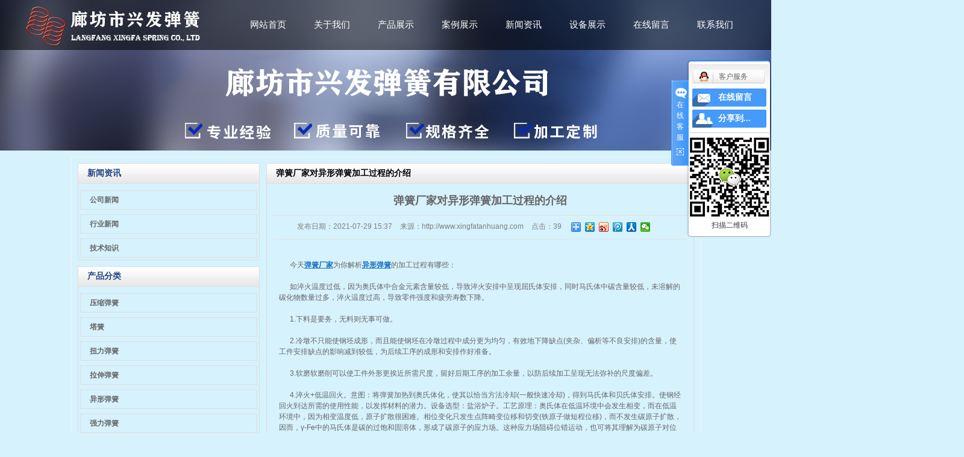

--- FILE ---
content_type: text/html;charset=utf-8
request_url: http://www.xingfatanhuang.com/news/637.html
body_size: 9714
content:
<!DOCTYPE html>
<html lang="zh-CN">
<head>
<meta http-equiv="Content-Type" content="text/html; charset=utf-8" />
<meta http-equiv="X-UA-Compatible" content="IE=edge,chrome=1">
<title>弹簧厂家对异形弹簧加工过程的介绍-廊坊市兴发弹簧有限公司</title>
<meta name="keywords" content="弹簧厂家,弹簧批发,拉簧厂家" />
<meta name="description" content="今天弹簧厂家为你解析异形弹簧的加工过程有哪些：如淬火温度过低，因为奥氏体中合金元素含量较低，导致淬火安排中呈现屈氏体安排，同时马氏体中碳含量较低，未溶解的碳化物数量过多，淬火温度过高，导致零件强度和疲劳寿数下降。1.下料是..." />
<link rel="stylesheet" type="text/css" href="http://www.xingfatanhuang.com/template/default/style/base.css" />
<link rel="stylesheet" type="text/css" href="http://www.xingfatanhuang.com/template/default/style/model.css" />
	<link rel="stylesheet" href="http://www.xingfatanhuang.com/template/default/assets/css/app.css">
	<link rel="stylesheet" href="http://www.xingfatanhuang.com/template/default/assets/css/main.css">
	<link rel="stylesheet" type="text/css" href="http://www.xingfatanhuang.com/template/default/style/main.css"/>
<script src="http://www.xingfatanhuang.com/template/default/js/jquery-1.8.3.min.js"></script>
<script src="http://www.xingfatanhuang.com/template/default/js/mobile.js"></script>
<script>
var url = 'http://www.xingfatanhuang.com/';
var pathname = location.pathname;
var urlArray = pathname.split("/");
var name = '';
if((url.match(urlArray[1]))){
	for(i=2;i<urlArray.length;i++)
	{
		name= name+"/"+urlArray[i];
	}
	name = url+"m"+name;
}else{
	name = url+"m"+pathname;
}
uaredirect(name);

</script>

</head>
<body style="background:#d6f2fd">
<!-- 公共头部包含 -->
<div class="dao">
  <div class="wt_t clearfix">
    <div class="logo"><a href="http://www.xingfatanhuang.com/"><img alt="弹簧厂家"
                                                         src="http://www.xingfatanhuang.com/data/images/other/20220119135140_422.png"/></a>
    </div>
    <div class="dao2 fr">
      
      <ul class="x-menu clearfix">
    <li><a href="http://www.xingfatanhuang.com/">网站首页</a></li>
    <li><a href="http://www.xingfatanhuang.com/about/">关于我们</a>
        <ul class="x-sub-menu">
                        <li><a href="http://www.xingfatanhuang.com/about/company.html" >公司简介</a></li>
                        <li><a href="http://www.xingfatanhuang.com/about/qyryf42.html" >企业荣誉</a></li>
                        <li><a href="http://www.xingfatanhuang.com/about/contact.html" >联系我们</a></li>
                    </ul>
    </li>
    <li><a href="http://www.xingfatanhuang.com/product/">产品展示</a>
        <ul class="x-sub-menu">
                        <li><a href="http://www.xingfatanhuang.com/product/ysdh295/" >压缩弹簧</a></li>
                        <li><a href="http://www.xingfatanhuang.com/product/jxlxyzysdh8c7/" >塔簧</a></li>
                        <li><a href="http://www.xingfatanhuang.com/product/nldh7cf/" >扭力弹簧</a></li>
                        <li><a href="http://www.xingfatanhuang.com/product/lsdh6a7/" >拉伸弹簧</a></li>
                        <li><a href="http://www.xingfatanhuang.com/product/yxdhe2e/" >异形弹簧</a></li>
                        <li><a href="http://www.xingfatanhuang.com/product/qldh5f1/" >强力弹簧</a></li>
                        <li><a href="http://www.xingfatanhuang.com/product/jcsb22a/" >检测设备</a></li>
                        <li><a href="http://www.xingfatanhuang.com/product/scsbbd1/" >制造设备</a></li>
                    </ul>
    </li>
    <li><a href="http://www.xingfatanhuang.com/case/">案例展示</a>
        <ul class="x-sub-menu">
                        <li><a href="http://www.xingfatanhuang.com/case/yjal/"target=' '
                 >案例展示</a></li>
                    </ul>
    </li>
    <li><a href="http://www.xingfatanhuang.com/news/">新闻资讯</a>
        <ul class="x-sub-menu">
                        <li><a href="http://www.xingfatanhuang.com/news/company/">公司新闻</a></li>
                        <li><a href="http://www.xingfatanhuang.com/news/xydt/">行业新闻</a></li>
                        <li><a href="http://www.xingfatanhuang.com/news/jszx30f/">技术知识</a></li>
                    </ul>
    </li>
    <li><a href="/product/scsbbd1/">设备展示</a>
        <ul class="x-sub-menu">

            <li><a href="/product/scsbbd1/">制造设备</a></li>
            <li><a href="/product/jcsb22a/">检测设备</a></li>
        </ul>

    </li>
    <li><a href="http://www.xingfatanhuang.com/message/" rel="nofollow">在线留言</a></li>
    <li class="lxff"><a href="http://www.xingfatanhuang.com/about/contact.html">联系我们</a></li>
</ul>


    </div>
  </div>
</div>




<!-- 内页banner -->
<div class="n_banner"><img src="http://www.xingfatanhuang.com/data/images/banner/20220119142323_745.jpg" alt="拉簧厂家" title="拉簧厂家" width="1920" height="396" /></div>
<!-- 主体部分 -->
<div id="container" class="clearfix">
	<div class="left">
		<div class="box sort_menu">
		  <h3>新闻资讯</h3>
		  
	<ul class="sort">
    	<li class="layer1">
      <a href="http://www.xingfatanhuang.com/news/company/" class="list_item">公司新闻</a>
      <div class="layer2" style="display:none;">
      	<ul>
        	        </ul>
      </div>
    </li>
    	<li class="layer1">
      <a href="http://www.xingfatanhuang.com/news/xydt/" class="list_item">行业新闻</a>
      <div class="layer2" style="display:none;">
      	<ul>
        	        </ul>
      </div>
    </li>
    	<li class="layer1">
      <a href="http://www.xingfatanhuang.com/news/jszx30f/" class="list_item">技术知识</a>
      <div class="layer2" style="display:none;">
      	<ul>
        	        </ul>
      </div>
    </li>
     
</ul>

<script type="text/javascript">
$(".layer1").hover
(
	function()
	{
		if($(this).find(".layer2 li").length > 0)
		{
			$(this).find(".layer2").show();
		}
	},
	function()
	{
		$(this).find(".layer2").hide();
	}
);

$(".layer2 li").hover
(
	function()
	{
		if($(this).find(".layer3 li").length > 0)
		{
			$(this).find(".layer3").show();
		}
	},
	function()
	{
		$(this).find(".layer3").hide();
	}
);
</script>

		</div>
		
		<div class="box sort_product">
		  <h3>产品分类</h3>
		  <ul class="sort">
    	<li class="layer1">
      <a href="http://www.xingfatanhuang.com/product/ysdh295/" class="list_item">压缩弹簧</a>
      <div class="layer2" style="display:none;">
      	<ul>
        	        </ul>
      </div>
    </li>
    	<li class="layer1">
      <a href="http://www.xingfatanhuang.com/product/jxlxyzysdh8c7/" class="list_item">塔簧</a>
      <div class="layer2" style="display:none;">
      	<ul>
        	        </ul>
      </div>
    </li>
    	<li class="layer1">
      <a href="http://www.xingfatanhuang.com/product/nldh7cf/" class="list_item">扭力弹簧</a>
      <div class="layer2" style="display:none;">
      	<ul>
        	        </ul>
      </div>
    </li>
    	<li class="layer1">
      <a href="http://www.xingfatanhuang.com/product/lsdh6a7/" class="list_item">拉伸弹簧</a>
      <div class="layer2" style="display:none;">
      	<ul>
        	        </ul>
      </div>
    </li>
    	<li class="layer1">
      <a href="http://www.xingfatanhuang.com/product/yxdhe2e/" class="list_item">异形弹簧</a>
      <div class="layer2" style="display:none;">
      	<ul>
        	        </ul>
      </div>
    </li>
    	<li class="layer1">
      <a href="http://www.xingfatanhuang.com/product/qldh5f1/" class="list_item">强力弹簧</a>
      <div class="layer2" style="display:none;">
      	<ul>
        	        </ul>
      </div>
    </li>
    	<li class="layer1">
      <a href="http://www.xingfatanhuang.com/product/jcsb22a/" class="list_item">检测设备</a>
      <div class="layer2" style="display:none;">
      	<ul>
        	        </ul>
      </div>
    </li>
    	<li class="layer1">
      <a href="http://www.xingfatanhuang.com/product/scsbbd1/" class="list_item">制造设备</a>
      <div class="layer2" style="display:none;">
      	<ul>
        	        </ul>
      </div>
    </li>
     
</ul>

<script type="text/javascript">
$(".layer1").hover
(
	function()
	{   
		if($(this).find(".layer2 li").length > 0)
		{
			$(this).find(".layer2").stop().show();

		}
		$(this).addClass("change");
	},
	function()
	{
		$(this).find(".layer2").stop().hide();
		$(this).removeClass("change");
	}
);
</script>
		</div>
		


		<div class="box n_news">
			<h3>新闻资讯</h3>
			<div class="content">
			   <ul class="news_list new1">
			     	      			 <li><a href="http://www.xingfatanhuang.com/news/838.html" title="弹簧厂家如何选择适合的弹簧类型">弹簧厂家如何选择适合的弹簧...</a></li>
	     		 	      			 <li><a href="http://www.xingfatanhuang.com/news/837.html" title="拉簧厂家如何应对旺季？">拉簧厂家如何应对旺季？</a></li>
	     		 	      			 <li><a href="http://www.xingfatanhuang.com/news/836.html" title="弹簧厂家如何控制产品公差范围">弹簧厂家如何控制产品公差范...</a></li>
	     		 	      			 <li><a href="http://www.xingfatanhuang.com/news/835.html" title="拉簧厂家如何降低成本？">拉簧厂家如何降低成本？</a></li>
	     		 	      			 <li><a href="http://www.xingfatanhuang.com/news/834.html" title="弹簧厂家如何保证按时交货">弹簧厂家如何保证按时交货</a></li>
	     		 	      			 <li><a href="http://www.xingfatanhuang.com/news/833.html" title="拉簧厂家如何保证按时交货">拉簧厂家如何保证按时交货</a></li>
	     		 			   </ul>
			</div>
		</div>
		<div class="box n_news">
			<h3>热门关键词</h3>
			<div class="content">
			   <ul class="news_list words">
			   	 			       <li><a href="http://www.xingfatanhuang.com/search.php?wd=塔簧" title="塔簧">塔簧</a></li>
			     			       <li><a href="http://www.xingfatanhuang.com/search.php?wd=扭力弹簧" title="扭力弹簧">扭力弹簧</a></li>
			     			       <li><a href="http://www.xingfatanhuang.com/search.php?wd=模具弹簧" title="模具弹簧">模具弹簧</a></li>
			     			       <li><a href="http://www.xingfatanhuang.com/search.php?wd=弹簧厂家" title="弹簧厂家">弹簧厂家</a></li>
			     			       <li><a href="http://www.xingfatanhuang.com/search.php?wd=异形弹簧" title="异形弹簧">异形弹簧</a></li>
			     			       <li><a href="http://www.xingfatanhuang.com/search.php?wd=拉伸弹簧" title="拉伸弹簧">拉伸弹簧</a></li>
			     			       <li><a href="http://www.xingfatanhuang.com/search.php?wd=异型弹簧" title="异型弹簧">异型弹簧</a></li>
			     			       <li><a href="http://www.xingfatanhuang.com/search.php?wd=异形簧" title="异形簧">异形簧</a></li>
			     			       <li><a href="http://www.xingfatanhuang.com/search.php?wd=油封弹簧" title="油封弹簧">油封弹簧</a></li>
			     			       <li><a href="http://www.xingfatanhuang.com/search.php?wd=弹簧批发" title="弹簧批发">弹簧批发</a></li>
			     			       <li><a href="http://www.xingfatanhuang.com/search.php?wd=强力弹簧" title="强力弹簧">强力弹簧</a></li>
			     			       <li><a href="http://www.xingfatanhuang.com/search.php?wd=数控弹簧机" title="数控弹簧机">数控弹簧机</a></li>
			     			   </ul>
			</div>
			<script type="text/javascript">
			  $(function(){
			  	$(".words li:odd").addClass("right_word");
			  });
			</script>
		</div>
	
		<div class="box n_contact">
		  <h3>联系我们</h3>
		  <div class="content"><p style="line-height: 2em;"><span style="font-size: 14px;">&nbsp;&nbsp;&nbsp;&nbsp; 企业名称：廊坊市兴发弹簧有限公司</span></p><p style="line-height: 2em;"><span style="font-size: 14px;">&nbsp;&nbsp;&nbsp;&nbsp; 联系人：高经理</span></p><p style="line-height: 2em;"><span style="font-size: 14px;">&nbsp;&nbsp;&nbsp; &nbsp;电话：0316-2829665 <br/>&nbsp;&nbsp;&nbsp; &nbsp;手机：13903260856&nbsp; <br/></span></p><p style="line-height: 2em;"><span style="font-size: 14px;">&nbsp;&nbsp;&nbsp;&nbsp; 手机：18032611168<br/></span></p><p style="line-height: 2em;"><span style="font-size: 14px;">&nbsp;&nbsp;&nbsp;&nbsp; Q Q：2662334156<br/></span></p><p style="line-height: 2em;"><span style="font-size: 14px;"> &nbsp;&nbsp;&nbsp;&nbsp; 邮箱：lfxingfa@163.com</span></p><p style="line-height: 2em;"><span style="font-size: 14px;">&nbsp;&nbsp;&nbsp;&nbsp; <span style="font-size: 14px; line-height: 24px;">网址：http://</span><span style="font-size: 14px; line-height: 24px;">www.xingfatanhuang.com</span></span></p><p style="line-height: 2em;"><span style="font-size: 14px;">&nbsp;&nbsp;&nbsp;&nbsp; 地址：<span style="line-height: 24px;">廊坊市安次区新新小镇东侧</span></span></p><p><br/></p></div>
		</div>
	</div>
	<div class="right">
	  <div class="sitemp clearfix">
	    <h2>
	弹簧厂家对异形弹簧加工过程的介绍

	    </h2>
	    <div class="site">您的当前位置：
	    
	 <a href="http://www.xingfatanhuang.com/">首 页</a> >> <a href="http://www.xingfatanhuang.com/news/">新闻资讯</a> >> <a href="http://www.xingfatanhuang.com/news/company/">公司新闻</a>

	    </div>
	  </div>
	  <div class="content">
	   
	<!-- 新闻详细 -->
<div class="news_detail">
	<h1 class="title">弹簧厂家对异形弹簧加工过程的介绍</h1>
<div class="info_title clearfix">	
	<h3 class="title_bar">
	  发布日期：<span>2021-07-29 15:37</span>
	 来源：<span>http://www.xingfatanhuang.com</span>
	 点击：<span><script src="http://www.xingfatanhuang.com/data/include/newshits.php?id=637"></script></span> 
	</h3>
	<div class="share">
<!-- Baidu Button BEGIN -->
<div class="bdsharebuttonbox">
<a href="#" class="bds_more" data-cmd="more"></a>
<a href="#" class="bds_qzone" data-cmd="qzone"></a>
<a href="#" class="bds_tsina" data-cmd="tsina"></a>
<a href="#" class="bds_tqq" data-cmd="tqq"></a>
<a href="#" class="bds_renren" data-cmd="renren"></a>
<a href="#" class="bds_weixin" data-cmd="weixin"></a>
</div>
<script>
window._bd_share_config={"common":{"bdSnsKey":{},"bdText":"","bdMini":"2","bdPic":"","bdStyle":"0","bdSize":"16"},"share":{},"image":{"viewList":["qzone","tsina","tqq","renren","weixin"],"viewText":"分享到：","viewSize":"16"},"selectShare":{"bdContainerClass":null,"bdSelectMiniList":["qzone","tsina","tqq","renren","weixin"]}};with(document)0[(getElementsByTagName('head')[0]||body).appendChild(createElement('script')).src='http://bdimg.share.baidu.com/static/api/js/share.js?v=89860593.js?cdnversion='+~(-new Date()/36e5)];
</script>
<!-- Baidu Button END -->	
	</div>
</div>	
	<div class="content"><p><br/></p><p>&nbsp; &nbsp; &nbsp; 今天<a href='http://www.xingfatanhuang.com/' target='_blank' class='key_tag'><font color=#136ec2><strong>弹簧厂家</strong></font></a>为你解析<a href="http://www.xingfatanhuang.com" target="_self"><a href='http://www.xingfatanhuang.com/product/yxdhe2e/' target='_blank' class='key_tag'><font color=#136ec2><strong>异形弹簧</strong></font></a></a>的加工过程有哪些：</p><p>&nbsp;</p><p>&nbsp; &nbsp; &nbsp; 如淬火温度过低，因为奥氏体中合金元素含量较低，导致淬火安排中呈现屈氏体安排，同时马氏体中碳含量较低，未溶解的碳化物数量过多，淬火温度过高，导致零件强度和疲劳寿数下降。</p><p>&nbsp;</p><p>&nbsp; &nbsp; &nbsp; 1.下料是要务，无料则无事可做。</p><p>&nbsp;</p><p>&nbsp; &nbsp; &nbsp; 2.冷墩不只能使钢坯成形，而且能使钢坯在冷墩过程中成分更为均匀，有效地下降缺点(夹杂、偏析等不良安排)的含量，使工件安排缺点的影响减到较低，为后续工序的成形和安排作好准备。</p><p>&nbsp;</p><p>&nbsp; &nbsp; &nbsp; 3.软磨软磨削可以使工件外形更挨近所需尺度，留好后期工序的加工余量，以防后续加工呈现无法弥补的尺度偏差。</p><p>&nbsp;</p><p>&nbsp; &nbsp; &nbsp; 4.淬火+低温回火。意图：将弹簧加热到奥氏体化，使其以恰当方法冷却(一般快速冷却)，得到马氏体和贝氏体安排。使钢经回火到达所需的使用性能，以发挥材料的潜力。设备选型：盐浴炉子。工艺原理：奥氏体在低温环境中会发生相变，而在低温环境中，因为相变温度低，原子扩散很困难。相位变化只发生点阵畸变位移和切变(铁原子做短程位移)，而不发生碳原子扩散，因而，γ-Fe中的马氏体是碳的过饱和固溶体，形成了碳原子的应力场。这种应力场阻碍位错运动，也可将其理解为碳原子对位错的钉扎，从而提高马氏体的硬度和强度。弹簧钢在830—860℃范围内进行淬火，在840℃下进行加热淬火，可获得较高的硬度，抗弯疲劳强度和冲击韧度，如淬火温度过高，奥氏体晶粒粗大，剩余奥氏体增多，不溶碳化物过少。上面是加工异形弹簧的过程，在淬火过程中又分为三个小过程。</p><p>&nbsp;</p><p>&nbsp;</p><p>&nbsp;</p><p>&nbsp;</p><p><br/></p></div>
	<div class="shengming"><p style="text-indent: 2em;color: #999;font-size: 14px;line-height: 26px;">温馨提示：本网部分文章和信息来源于互联网，本网转载出于传递更多信息和学习之目的，并不意味着赞同其观点或证实其内容的真实性。对于文章的内容如有疑议，请及时与我们联系进行删除。</p></div>

    <h3 class="tag">相关标签：<a href="http://www.xingfatanhuang.com/tag/%E5%BC%B9%E7%B0%A7%E5%8E%82%E5%AE%B6">弹簧厂家</a>,<a href="http://www.xingfatanhuang.com/tag/%E5%BC%B9%E7%B0%A7%E6%89%B9%E5%8F%91">弹簧批发</a>,<a href="http://www.xingfatanhuang.com/tag/%E6%8B%89%E7%B0%A7%E5%8E%82%E5%AE%B6">拉簧厂家</a> </h3>
   <div class="page">上一篇：<a href="http://www.xingfatanhuang.com/news/635.html">弹簧厂家在弹簧消磨时的注意事项</a><br />下一篇：<span><a href="http://www.xingfatanhuang.com/news/638.html">不锈钢弹簧的清洗方法</a></span></div>
</div>
	<div class="relateproduct relate"><h4>近期浏览：</h4>
	    <div class="content">
	     <ul id="relate_n" class="news_list clearfix">
		  	     </ul>
	    </div>
	  </div>
    <!-- 相关产品和相关新闻 -->
<div class="relate_list">
    <div class="relateproduct relate">
        <h4>相关产品：</h4>
        <div class="content">
            <ul id="relate_p" class="product_list clearfix">
                                <li>
                    <a href="http://www.xingfatanhuang.com/product/317.html" title="压缩弹簧" class="img">
				<img src="http://www.xingfatanhuang.com/data/images/product/thumb_20220120135823_513.jpg" alt="压缩弹簧" width="120" height="96" />
			</a>
                    <h3>
                        <a href="http://www.xingfatanhuang.com/product/317.html" title="压缩弹簧">
                            压缩弹簧
                        </a>
                    </h3>
                </li>
                                <li>
                    <a href="http://www.xingfatanhuang.com/product/270.html" title="压缩弹簧" class="img">
				<img src="http://www.xingfatanhuang.com/data/images/product/thumb_20180329165028_160.jpg" alt="压缩弹簧" width="120" height="96" />
			</a>
                    <h3>
                        <a href="http://www.xingfatanhuang.com/product/270.html" title="压缩弹簧">
                            压缩弹簧
                        </a>
                    </h3>
                </li>
                                <li>
                    <a href="http://www.xingfatanhuang.com/product/291.html" title="异形弹簧" class="img">
				<img src="http://www.xingfatanhuang.com/data/images/product/thumb_20190307134711_816.jpg" alt="异形弹簧" width="120" height="96" />
			</a>
                    <h3>
                        <a href="http://www.xingfatanhuang.com/product/291.html" title="异形弹簧">
                            异形弹簧
                        </a>
                    </h3>
                </li>
                                <li>
                    <a href="http://www.xingfatanhuang.com/product/318.html" title="异形弹簧" class="img">
				<img src="http://www.xingfatanhuang.com/data/images/product/thumb_20220120135959_515.jpg" alt="异形弹簧" width="120" height="96" />
			</a>
                    <h3>
                        <a href="http://www.xingfatanhuang.com/product/318.html" title="异形弹簧">
                            异形弹簧
                        </a>
                    </h3>
                </li>
                                <li>
                    <a href="http://www.xingfatanhuang.com/product/322.html" title="压缩弹簧" class="img">
				<img src="http://www.xingfatanhuang.com/data/images/product/thumb_20220120140219_818.jpg" alt="压缩弹簧" width="120" height="96" />
			</a>
                    <h3>
                        <a href="http://www.xingfatanhuang.com/product/322.html" title="压缩弹簧">
                            压缩弹簧
                        </a>
                    </h3>
                </li>
                            </ul>
        </div>
    </div>
    <div class="relatenew relate">
        <h4>相关新闻：</h4>
        <div class="content">
            <ul id="relate_n" class="news_list clearfix">
                                <li>
                    <a href="http://www.xingfatanhuang.com/news/829.html" title="弹簧批发如何选择适合的材质？">
                        弹簧批发如何选择适合的材质？
                    </a>
                </li>
                                <li>
                    <a href="http://www.xingfatanhuang.com/news/830.html" title="弹簧厂家如何提升产品性能">
                        弹簧厂家如何提升产品性能
                    </a>
                </li>
                                <li>
                    <a href="http://www.xingfatanhuang.com/news/835.html" title="拉簧厂家如何降低成本？">
                        拉簧厂家如何降低成本？
                    </a>
                </li>
                                <li>
                    <a href="http://www.xingfatanhuang.com/news/833.html" title="拉簧厂家如何保证按时交货">
                        拉簧厂家如何保证按时交货
                    </a>
                </li>
                                <li>
                    <a href="http://www.xingfatanhuang.com/news/832.html" title="如何选择靠谱的弹簧厂家合作">
                        如何选择靠谱的弹簧厂家合作
                    </a>
                </li>
                                <li>
                    <a href="http://www.xingfatanhuang.com/news/836.html" title="弹簧厂家如何控制产品公差范围">
                        弹簧厂家如何控制产品公差范围
                    </a>
                </li>
                                <li>
                    <a href="http://www.xingfatanhuang.com/news/837.html" title="拉簧厂家如何应对旺季？">
                        拉簧厂家如何应对旺季？
                    </a>
                </li>
                                <li>
                    <a href="http://www.xingfatanhuang.com/news/834.html" title="弹簧厂家如何保证按时交货">
                        弹簧厂家如何保证按时交货
                    </a>
                </li>
                                <li>
                    <a href="http://www.xingfatanhuang.com/news/838.html" title="弹簧厂家如何选择适合的弹簧类型">
                        弹簧厂家如何选择适合的弹簧类型
                    </a>
                </li>
                                <li>
                    <a href="http://www.xingfatanhuang.com/news/831.html" title="拉簧厂家如何保证产品质量">
                        拉簧厂家如何保证产品质量
                    </a>
                </li>
                            </ul>
        </div>
    </div>
</div>

	  </div>
	  	</div>
</div>
<div class="dff">
	<div class="wt_t clearfix">
		<div class="dd1">
			<h2 class="dtt"> 关于我们</h2>
			<dl class="menu_li">
								<a href="http://www.xingfatanhuang.com/about/company.html">公司简介</a>
								<a href="http://www.xingfatanhuang.com/about/qyryf42.html">企业荣誉</a>
								<a href="http://www.xingfatanhuang.com/about/contact.html">联系我们</a>
							</dl>
		</div>


		<div class="dd1">
			<h2 class="dtt">产品中心 </h2>
			<dl class="menu_li">
												<a href="http://www.xingfatanhuang.com/product/ysdh295/">压缩弹簧</a>
																<a href="http://www.xingfatanhuang.com/product/jxlxyzysdh8c7/">塔簧</a>
																<a href="http://www.xingfatanhuang.com/product/nldh7cf/">扭力弹簧</a>
																<a href="http://www.xingfatanhuang.com/product/lsdh6a7/">拉伸弹簧</a>
																<a href="http://www.xingfatanhuang.com/product/yxdhe2e/">异形弹簧</a>
																																			</dl>
		</div>



		<div class="dd1">
			<h2 class="dtt">  案例展示 </h2>
			<dl class="menu_li">
								<a href="http://www.xingfatanhuang.com/case/yjal/">案例展示</a>
							</dl>
		</div>




		<div class="dd1">
			<h2 class="dtt">  新闻中心   </h2>
			<dl class="menu_li">
								<a href="http://www.xingfatanhuang.com/news/company/">公司新闻</a>
								<a href="http://www.xingfatanhuang.com/news/xydt/">行业新闻</a>
								<a href="http://www.xingfatanhuang.com/news/jszx30f/">技术知识</a>
							</dl>
		</div>




		<div class="dd11">
			<p>企业名称：廊坊市兴发弹簧有限公司</p><p>联系人：高经理</p><p>手机：18032611168</p><p>手机：13903260856 &nbsp;</p><p>电话：0316-2829665&nbsp;</p><p>Q Q：2662334156<br/></p><p>邮箱：lfxingfa@163.com</p><p>网址：http://www.xingfatanhuang.com</p><p>地址：廊坊市安次区新新小镇东侧</p>
		</div>



		<div class="wwmm2 wow fadeInLeft">
		    <div class="fltt">
		   	<p><img src="/data/upload/image/20220420/1650439294630186.jpg" title="1650439294630186.jpg" alt="1650439294630186.jpg" width="150" height="106" border="0" vspace="0" style="width: 150px; height: 106px;"/></p>
		   	</div>
		   	<div class="fltt">
            <p><img src="/data/upload/image/20220119/1642575082712468.png" title="1642575082712468.png" alt="1642505503731282.png"/></p>
            </div>
        </div>
        



	</div>
	<div class="clearboth"></div>



	<div class="wt_t links wow fadeInUp" style="margin-top:30px">
		友情链接 ：
				<a href='http://www.beijinglutong.com' target='_blank'>顶管施工</a>
				<a href='http://www.ouruijiashafa.com' target='_blank'>布艺沙发厂家</a>
				<a href='http://www.lumengcanyin.com' target='_blank'>板面加盟</a>
				<a href='http://www.hbtbjx.com' target='_blank'>储罐倒装液压顶升</a>
				<a href='http://www.shuodayueqi.com' target='_blank'>硕达舞台设备</a>
				<a href='http://www.rongchuangbz.com/' target='_blank'>包装厂家</a>
				<a href='http://www.zhongwushangmao.com/' target='_blank'>营养土厂家</a>
				<a href='http://www.lfxfth.com/' target='_blank'>弹簧厂家</a>
			</div>

	<div class="clearboth"></div>

	<div class="wt_t clearfix">
		<div class="cop1 wow fadeInLeft">
			备案号：<a href="http://beian.miit.gov.cn/">冀ICP备17008710号-1</a>   Copyright © 2019廊坊市兴发弹簧有限公司 版权所有  廊坊市兴发弹簧有限公司 <a href="http://www.xingfatanhuang.com/getkey/" title="热推产品">热推产品</a>&nbsp;&nbsp;|&nbsp;&nbsp;
            主营区域：
                        <span><a href="http://www.xingfatanhuang.com/jiangsu.html">江苏</a></span>
                        <span><a href="http://www.xingfatanhuang.com/shanghai.html">上海</a></span>
                        <span><a href="http://www.xingfatanhuang.com/zhejiang.html">浙江</a></span>
                        <span><a href="http://www.xingfatanhuang.com/tianjin.html">天津</a></span>
                        <span><a href="http://www.xingfatanhuang.com/hebei.html">河北</a></span>
                        <span><a href="http://www.xingfatanhuang.com/beijing.html">北京</a></span>
                        <span><a href="http://www.xingfatanhuang.com/langfang.html">廊坊</a></span>
                        <span><a href="http://www.xingfatanhuang.com/henan.html">河南</a></span>
                        <span><a href="http://www.xingfatanhuang.com/shangdong.html">山东</a></span>
                        <span><a href="http://www.xingfatanhuang.com/jianxi.html">江西</a></span>
                        		</div>
		<div class="cop2 wow fadeInRight">
			Powered by 祥云平台    技术支持：<a href="http://www.lfchengxin.net/" target='_blank'>冀翔网络</a>
		</div>
	</div>
</div>


<!-- 此处为统计代码 -->
<script>
document.write(unescape('%3Cscript%3E%0Avar%20_hmt%20%3D%20_hmt%20%7C%7C%20%5B%5D%3B%0A%28function%28%29%20%7B%0A%20%20var%20hm%20%3D%20document.createElement%28%22script%22%29%3B%0A%20%20hm.src%20%3D%20%22https%3A//hm.baidu.com/hm.js%3F65baf8c646701a3690957875195d3eee%22%3B%0A%20%20var%20s%20%3D%20document.getElementsByTagName%28%22script%22%29%5B0%5D%3B%20%0A%20%20s.parentNode.insertBefore%28hm%2C%20s%29%3B%0A%7D%29%28%29%3B%0A%3C/script%3E'));
</script><meta name="baidu-site-verification" content="code-vAOqhTZQai" />
<link rel="stylesheet" type="text/css" href="http://www.xingfatanhuang.com/template/default/style/kf.css" />
<div class="kf clearfix">
  <div class="kf_btn">
    <span>在线客服</span>
    <div class='open'></div>
  </div>

  <div class="kf_main">
    <div class='top_bg'>
    </div>
    <div class='top_center'>
         <ul class="kf_list">
                          <li>
           <a rel="nofollow" href="http://wpa.qq.com/msgrd?v=3&uin=2662334156&site=qq&menu=yes" target="_blank" >
           <img src="http://www.xingfatanhuang.com/template/default/images/kf/qq.png"><span>客户服务</span>
        </a></li>
                </ul>
    <div class="hyperlink_a othercolor"><a href="http://www.xingfatanhuang.com/message/">在线留言</a></div>
    <div id='hidden_share' class="hyperlink_b othercolor"><a href="javascript:void(0)">分享到...</a></div>
      <div class='e_code'>
         <img class="code" src="http://www.xingfatanhuang.com/data/images/other/20220119144956_424.jpg" alt="二维码" />
         <h3>扫描二维码</h3>
      </div>
     
    </div>
        <div class='bottom_bg'> </div>
      </div>
</div>


<div class="alignCenter">
  <div class="title">
      分享 <img src="http://www.xingfatanhuang.com/template/default/images/kf/chahao.jpg">
  </div>
  <div class='content'>
     <div class="bdsharebuttonbox"><a href="#" class="bds_more" data-cmd="more"></a><a href="#" class="bds_mshare" data-cmd="mshare" title="分享到一键分享"></a><a href="#" class="bds_tsina" data-cmd="tsina" title="分享到新浪微博"></a><a href="#" class="bds_tqq" data-cmd="tqq" title="分享到腾讯微博"></a><a href="#" class="bds_kaixin001" data-cmd="kaixin001" title="分享到开心网"></a><a href="#" class="bds_tieba" data-cmd="tieba" title="分享到百度贴吧"></a><a href="#" class="bds_qzone" data-cmd="qzone" title="分享到QQ空间"></a><a href="#" class="bds_weixin" data-cmd="weixin" title="分享到微信"></a><a href="#" class="bds_sohu" data-cmd="sohu" title="分享到搜狐白社会"></a></div>
<script>window._bd_share_config={"common":{"bdSnsKey":{},"bdText":"","bdMini":"2","bdMiniList":false,"bdPic":"","bdStyle":"0","bdSize":"16"},"share":{}};with(document)0[(getElementsByTagName('head')[0]||body).appendChild(createElement('script')).src='http://bdimg.share.baidu.com/static/api/js/share.js?v=89860593.js?cdnversion='+~(-new Date()/36e5)];</script>
  </div>
</div>


<script type="text/javascript"> 
    var href="data/images/other/20220119144956_424.jpg";
    if(href=="")
    {
       $(".code").css("display","none");
    }
    var currentid='7';
    if(currentid!='7')
    {
      switch(currentid)
      {
          case '1':
          $('.kf_btn').css('background','url("http://www.xingfatanhuang.com/template/default/images/kf/qing.png") left 33px no-repeat');
          $('.top_bg').css('background','url("http://www.xingfatanhuang.com/template/default/images/kf/qing1.png") left bottom no-repeat');
          $('.othercolor').css('background','#40c0ac');
          break;

          case '2':
          $('.kf_btn').css('background','url("http://www.xingfatanhuang.com/template/default/images/kf/puper.png") left 33px no-repeat');
          $('.top_bg').css('background','url("http://www.xingfatanhuang.com/template/default/images/kf/puple1.png") left bottom no-repeat');
          $('.othercolor').css('background','#8838cc');
          break;

          case '3':
          $('.kf_btn').css('background','url("http://www.xingfatanhuang.com/template/default/images/kf/kefu_yellow.png") left 33px no-repeat');
          $('.top_bg').css('background','url("http://www.xingfatanhuang.com/template/default/images/kf/yellow1.png") left bottom no-repeat');
          $('.othercolor').css('background','#ffc713');
          break;

          case '4':
          $('.kf_btn').css('background','url("http://www.xingfatanhuang.com/template/default/images/kf/kefu_left.png") left 33px no-repeat');
          $('.top_bg').css('background','url("http://www.xingfatanhuang.com/template/default/images/kf/red1.png") left bottom no-repeat');
          $('.othercolor').css('background','#e5212d');
          break;

          case '5':
          $('.kf_btn').css('background','url("http://www.xingfatanhuang.com/template/default/images/kf/kefu_cheng.png") left 33px no-repeat');
          $('.top_bg').css('background','url("http://www.xingfatanhuang.com/template/default/images/kf/cheng1.png") left bottom no-repeat');
          $('.othercolor').css('background','#e65a22');
          break;

          case '6':
          $('.kf_btn').css('background','url("http://www.xingfatanhuang.com/template/default/images/kf/green.png") left 33px no-repeat');
          $('.top_bg').css('background','url("http://www.xingfatanhuang.com/template/default/images/kf/green1.png") left bottom no-repeat');
          $('.othercolor').css('background','#78cf1b');
          break;
 
      }
    }
    var _windowScrollTop=0;    //滚动条距离顶端距离  
    var _windowWidth=$(window).width(); //窗口宽度  
    $(window).scroll(actionEvent).resize(actionEvent);  //监听滚动条事件和窗口缩放事件  
        //响应事件  
    function actionEvent(){  
        _windowScrollTop = $(window).scrollTop();  //获取当前滚动条高度  
     //   _windowWidth=$(window).width();//获取当前窗口宽度  
        moveQQonline();//移动面板  
    }  
        //移动面板  
    function moveQQonline(){  
                //.stop()首先将上一次的未完事件停止，否则IE下会出现慢速僵死状态，然后重新设置面板的位置。  
        $(".kf").stop().animate({  
              top: _windowScrollTop+100
             }, "fast"); 
        $('.alignCenter').stop().animate({  
              top: _windowScrollTop+133
             }, "fast"); 
    }  
$(".kf_btn").toggle(
  function()
  {
    $('.open').addClass('close');
    $('.alignCenter').hide();
    $(".kf_main").animate({width:'hide',opacity:'hide'},'normal',function(){
      $(".kf_main").hide();
      var href="data/images/other/20220119144956_424.jpg";
      if(href==""){
        $(".code").css("display","none");
      }else{
        $('.e_code img').animate({width:'hide',opacity:'hide'});
      }
      
    });
  },
  function(){ 
    $('.open').removeClass('close');
    $(".kf_main").animate({opacity:'show'},'normal',function(){
      $(".kf_main").show();
      var href="data/images/other/20220119144956_424.jpg";
      if(href==""){
        $(".code").css("display","none");
      }else{
        $('.e_code img').animate({opacity:'show'});
      }
      
    });
  }
);

$('#hidden_share').click(function(){
    $('.alignCenter').show();
})
$('.alignCenter .title img').click(function(){
    $('.alignCenter').hide();
})
</script>


<script>
var _hmt = _hmt || [];
(function() {
  var hm = document.createElement("script");
  hm.src = "https://hm.baidu.com/hm.js?51327dd3425e2487a626f81d08162746";
  var s = document.getElementsByTagName("script")[0];
  s.parentNode.insertBefore(hm, s);
})();
</script>
<script type='text/javascript'>
    (function(m, ei, q, i, a, j, s) {
        m[i] = m[i] || function() {
            (m[i].a = m[i].a || []).push(arguments)
        };
        j = ei.createElement(q),
            s = ei.getElementsByTagName(q)[0];
        j.async = true;
        j.charset = 'UTF-8';
        j.src = 'https://static.meiqia.com/dist/meiqia.js?_=t';
        s.parentNode.insertBefore(j, s);
    })(window, document, 'script', '_MEIQIA');
    _MEIQIA('entId', 226109);
</script>




<!--底部JS加载区域-->
<script type="text/javascript" src="http://www.xingfatanhuang.com/template/default/js/common.js"></script>
<script type="text/javascript" src="http://www.xingfatanhuang.com/template/default/js/message.js"></script>
</body>
</html>

--- FILE ---
content_type: text/html;charset=utf-8
request_url: http://www.xingfatanhuang.com/data/include/newshits.php?id=637
body_size: 52
content:
document.write('39');

--- FILE ---
content_type: text/css
request_url: http://www.xingfatanhuang.com/template/default/style/model.css
body_size: 26273
content:
@CHARSET "UTF-8";

.key_tag {
	text-decoration: underline;
}

/*导航栏样式*/
.nav {
	height: 46px;
	width : 1020px;
	margin: 0 auto;
}

.nav li {
	line-height: 46px;
	height     : 46px;
	text-align : center;
	width      : 125px;
	float      : left;
	position   : relative;
	z-index    : 9999;
	background : url(../images/navline.jpg) right no-repeat;
}

.nav li a {
	display    : block;
	line-height: 46px;
	color      : #fff;
	height     : 46px;
	font-size  : 16px;
	font-family: '微软雅黑';
}

.nav li a:hover {
	color          : #fff;
	text-decoration: none;
	background     : #69c11f;
}

.nav li a:visited {
	color: #fff;
}

.nav li.lxff {
	background: none;
}

.nav .sec {
	height    : 0;
	background: #01557a;
	color     : #fff;
	overflow  : hidden;
	z-index   : 9999;
	position  : absolute;
	top       : 46px;
	left      : -47px;
}

.nav .sec a {
	background : #01557a;
	color      : #fff;
	height     : 38px;
	line-height: 38px;
	width      : 190px;
}

.nav .sec a:hover {
	background     : #042d3f;
	text-decoration: none;
}

/*首页banner*/
.banner {
	width      : 1920px;
	margin     : 0 auto;
	position   : relative;
	height     : 396px;
	left       : 50%;
	margin-left: -960px;
}

.banner ul.bb {
	position: relative;
	padding : 0px;
	margin  : 0px;
	z-index : 5;
}

.banner ul.bb li {
	position: absolute;
	display : none;
}

.banner .num {
	position: absolute;
	right   : 47%;
	bottom  : 10px;
	z-index : 100;
}

.banner .num li {
	float        : left;
	width        : 18px;
	height       : 18px;
	display      : inline-block;
	margin-right : 8px;
	background   : #d2edf4;
	line-height  : 18px;
	text-indent  : -100px;
	overflow     : hidden;
	border-radius: 10px;
}

.banner .num li.num_hover {
	background-color: #1e4483;
}

.banner .num li.num_hover a {
	color: #fff;
}

.banner .num li a {
	float          : left;
	display        : inline;
	text-align     : center;
	color          : #666;
	text-decoration: none;
	cursor         : pointer;
	width          : 18px;
	height         : 18px;
	line-height    : 18px;
}

/*幻灯片样式2*/
#focus {
	width   : 255px;
	height  : 188px;
	overflow: hidden;
	position: relative;
}

#focus ul {
	height  : 188px;
	position: absolute;
}

#focus ul li {
	float     : left;
	width     : 255px;
	height    : 188px;
	overflow  : hidden;
	position  : relative;
	background: #000;
}

#focus ul li a img {
	height: 188px;
	width : 255px;
}

#focus ul li div {
	position: absolute;
	overflow: hidden;
}

#focus .btnBg {
	position  : absolute;
	width     : 255px;
	height    : 20px;
	left      : 0;
	bottom    : 0;
	background: #000;
}

#focus .btn {
	position  : absolute;
	width     : 255px;
	height    : 10px;
	padding   : 5px 10px;
	right     : 0;
	bottom    : 0;
	text-align: right;
}

#focus .btn span {
	display    : inline-block;
	_display   : inline;
	_zoom      : 1;
	width      : 25px;
	height     : 10px;
	_font-size : 0;
	margin-left: 5px;
	cursor     : pointer;
	background : #fff;
}

#focus .btn span.on {
	background: #fff;
}

/*搜索和热门搜索*/

/*产品分类*/
.cate {
	border          : 1px solid #e0e1dc;
	padding         : 10px;
	background-color: #f7f7f7;
}

.cate li {
	line-height  : 28px;
	border-bottom: 1px dashed #d7d7d7;
	line-height  : 28px;
}

.cate li a {
	padding-left: 60px;
	display     : block;
	height      : 28px;
	line-height : 28px;
	background  : url(../images/ico1.gif) 34px center no-repeat;
}

.cate li a:hover {
	background-color: #ececec;
	text-decoration : none;
}

/*新闻列表*/
.news_list {}

.news_list li {
	line-height : 27px;
	position    : relative;
	padding-left: 10px;
}

.news_list li a {
	line-height: 27px;
	color      : #666;
}

.news_list li a:visited {
	text-decoration: none;
	color          : #666;
}

.news_list li a:hover {
	text-decoration: none;
	color          : #3a78c1;
}

.news_list li span {
	color      : #999;
	z-index    : 0;
	line-height: 27px;
	position   : absolute;
	right      : 0px;
	top        : 0px;
}

.news_list li h3 {
	font-weight: normal;
}

.news_list li div {
	line-height: 24px;
}

/*热门关键词*/
.words {
	overflow    : hidden;
	margin-right: -1.3%;
	padding-top : 5px;
}

.words li {
	width        : 46%;
	float        : left;
	border       : 1px dashed #d0d0d0;
	background   : #fcfcfc;
	padding-left : 0px;
	margin-bottom: 10px;
	text-align   : center;
}

.new1 li {
	border-bottom: 1px solid #dddddd;
	background   : url(../images/list_dot1.gif) no-repeat 0% 50%;
	padding-left : 13px;
}

.right_word {
	margin-left: 5%;
}


.news_list1 {}

.news_list1 li {
	line-height : 25px;
	position    : relative;
	padding-left: 20px;
	background  : url(../images/list1.jpg) 0 50% no-repeat;
}

.news_list1 li a {
	line-height: 25px;
	color      : #acacac;
	font-family: '微软雅黑';
	font-size  : 14px;
}

.news_list1 li a:visited {
	text-decoration: none;
	color          : #acacac;
}

.news_list1 li a:hover {
	text-decoration: none;
	color          : #3a78c1;
}

.news_list1 li h3 {
	font-size: 14px;
}

.news_list1 li div {
	line-height: 25px;
}

/*案例列表*/
.case_list {}

.case_list li {
	float         : left;
	margin-left   : 9px;
	margin-right  : 9px;
	padding-bottom: 15px;
	_display      : inline;
}

.case_list li a.img {
	padding: 1px;
	border : 1px solid #e0e1dc;
}

.case_list li a.img img {
	width : 150px;
	height: 120px;
}

.case_list li h3 {
	text-align : center;
	padding-top: 5px;
}

.case_list li h3 a {
	font-weight: normal;
}

.case_list li a.img {
	display: block;
}

.case_list li a.img:hover {
	border-color: #e87518;
}

/*Tag列表*/
.tag_list_product {
	margin-top: 10px;
}

.tag_list_product li {
	float         : left;
	margin-left   : 9px;
	margin-right  : 9px;
	padding-bottom: 15px;
	_display      : inline;
}

.tag_list_product li a.img {
	padding: 1px;
	border : 1px solid #e0e1dc;
}

.tag_list_product li a.img img {
	width : 150px;
	height: 83px;
}

.tag_list_product li h3 {
	text-align : center;
	padding-top: 5px;
}

.tag_list_product li h3 a {
	font-weight: normal;
}

.tag_list_product li a.img {
	display: block;
}

.tag_list_product li a.img:hover {
	border-color: #e87518;
}

.tag_list_news {}

.tag_list_news li {
	line-height : 27px;
	position    : relative;
	padding-left: 10px;
}

.tag_list_news li a {
	line-height: 27px;
}

.tag_list_news li span {
	color      : #999;
	z-index    : 0;
	line-height: 27px;
}

.tag_list_news li h3 {
	font-size: 14px;
}

.tag_list_news li div {
	line-height: 24px;
}

.tag_total {
	height          : 36px;
	line-height     : 36px;
	text-align      : left;
	padding-left    : 20px;
	background-color: #edf1f5;
	border          : 1px solid #b6c7db;
}

/*产品里列表*/

/*滚动*/
#demo {
	overflow: hidden;
	width   : 96%;
	margin  : 0 auto;
}

#indemo {
	float: left;
	width: 800%
}

#demo1 {
	float: left;
}

#demo2 {
	float: left;
}

#m_demo {
	overflow: hidden;
	width   : 96%;
	margin  : 0 auto;
}

#m_indemo {
	float: left;
	width: 800%
}

#m_demo1 {
	float: left;
}

#m_demo2 {
	float: left;
}

.product_list {}

.product_list li {
	float         : left;
	margin-left   : 10px;
	margin-right  : 10px;
	padding-bottom: 10px;
	_display      : inline;
}

.product_list li a.img {
	padding: 2px;
	border : 1px solid #c1c1c1;
}

.product_list li a.img img {
	width : 202px;
	height: 162px;
}

.product_list li h3 {
	text-align : left;
	padding-top: 5px;
}

.product_list li h3 a {
	font-weight: normal;
	color      : #848484;
}

.product_list li h3 a:hover {
	color: #e87518;
}

.product_list li a.img {
	display: block;
}

.product_list li a.img:hover {
	border-color: #e87518;
}

.product_list li span {
	line-height: 24px;
}

.roll_product {
	float: left;
}

.product_list1 {}

.product_list1 li {
	float         : left;
	margin-left   : 10px;
	margin-right  : 10px;
	padding-bottom: 10px;
	_display      : inline;
}

.product_list1 li a.img {
	padding: 2px;
	border : 1px solid #c1c1c1;
}

.product_list1 li a.img img {
	width : 202px;
	height: 162px;
}

.product_list1 li h3 {
	text-align : left;
	padding-top: 5px;
}

.product_list1 li h3 a {
	font-weight: normal;
	color      : #848484;
}

.product_list1 li h3 a:hover {
	color: #e87518;
}

.product_list1 li a.img {
	display: block;
}

.product_list1 li a.img:hover {
	border-color: #e87518;
}

.product_list1 li span {
	line-height: 24px;
}

/*下载列表*/
.down_list {}

.down_list li {
	line-height : 27px;
	height      : 27px;
	position    : relative;
	background  : url(../images/list_dot1.gif) 0 50% no-repeat;
	padding-left: 10px;
}

.down_list li a {}

/*招聘列表*/
.job_list {}

.job_list li {
	line-height : 27px;
	height      : 27px;
	position    : relative;
	background  : url(../images/list_dot1.gif) 0 50% no-repeat;
	padding-left: 10px;
}

.job_list li a {}

.job_list li span {
	position: absolute;
	color   : #999;
	right   : 0;
	z-index : 0;
}

/*招聘列表*/
.download_list {}

.download_list li {
	line-height : 27px;
	height      : 27px;
	position    : relative;
	background  : url(../images/list_dot1.gif) 0 50% no-repeat;
	padding-left: 10px;
}

.download_list li a {}

.download_list li span {
	position: absolute;
	color   : #999;
	right   : 0;
	z-index : 0;
}


/*详细页面公共样式*/
h3.title_bar {
	margin-left: 40px;
	width      : 450px;
	float      : left;
}

.share {
	padding-left  : 5px;
	padding-bottom: 8px;
	float         : left;
	height        : 26px;
}

.info_title {
	border-bottom: 1px solid #e1e4e6;
}

.case_title {
	border-bottom: 1px solid #e1e4e6;
}

/*产品详细*/
.product_detail {
	padding: 5px;
}

.product_detail h1.title {
	text-align    : center;
	line-height   : 30px;
	font-size     : 14px;
	font-family   : "Microsoft YaHei";
	border-bottom : 1px solid #e0e1dc;
	margin-bottom : 15px;
	padding-bottom: 5px;
}

.product_detail .img {
	width  : 340px;
	height : 272px;
	float  : left;
	padding: 2px;
	border : 1px solid #e0e1dc;
}

.product_detail .img img {}

.product_detail .small {
	width : 340px;
	height: 272px;
}

.jqzoom {
	text-decoration: none;
	float          : left;
}

.product_detail .list {
	width      : 300px;
	float      : left;
	margin-left: 30px;
	display    : inline;
	padding-top: 8px;
}

.list_p {}

.list_p li {
	height        : 26px;
	font-size     : 12px;
	border-bottom : 1px dashed #e0e1dc;
	padding-bottom: 5px;
	padding-top   : 5px;
	font-family   : "Microsoft YaHei"
}

.list_p li h2 {
	font-size  : 12px;
	font-weight: normal;
	font-family: "Microsoft YaHei"
}

.product_detail .inquiry {
	line-height: 32px;
	border     : none;
	margin-top : 6px;
}

.product_detail .inquiry a {
	background : url("../images/xunjia.gif") center center no-repeat;
	display    : block;
	width      : 112px;
	height     : 32px;
	text-indent: -99999px;
}

.product_detail .inquiry a:hover {
	background-image: url("../images/xunjia_hover.gif");
}

.list_p li h2 a {
	font-size  : 12px;
	font-family: "Microsoft YaHei"
}

.p_detail span.title {
	line-height  : 28px;
	height       : 28px;
	text-align   : left;
	margin-top   : 10px;
	display      : block;
	padding-left : 10px;
	font-size    : 12px;
	border-bottom: 1px solid #0055ac;
}

.p_detail p.dd {
	padding-top   : 5px;
	padding-bottom: 5px;
}

h3.tag {
	line-height: 32px;
	border-top : 1px dashed #e0e1dc;
	margin-top : 10px;
	color      : #999;
	font-weight: normal;
}

h3.tag a {
	color: #005a98;
}

h3.tag a:hover {
	color: #e87518;
}

.page {
	line-height: 26px;
	border-top : 1px dashed #e0e1dc;
	margin-top : 6px;
	padding-top: 5px;
	font-size  : 12px;
}

.page a {
	color: #005a98;
}

.page a:hover {
	color: #e87518;
}

.page span {
	color: #005a98;
}

/*新闻详细*/
.news_detail {}

.news_detail h1.title {
	text-align    : center;
	font-family   : "Microsoft YaHei";
	font-size     : 18px;
	border-bottom : 1px solid #e0e1dc;
	margin-bottom : 5px;
	padding-bottom: 10px;
}

.news_detail h3.title_bar {
	line-height: 26px;
	text-align : center;
	font-weight: normal;
	color      : #808080;
	float      : left;
	height     : 26px;
	overflow   : hidden;
}

.news_detail h3.title_bar span {
	padding-right: 10px;
}

/*招聘详细*/
.job_detail {}

.job_detail h1.title {
	text-align    : center;
	font-family   : "Microsoft YaHei";
	font-size     : 18px;
	border-bottom : 1px solid #e0e1dc;
	margin-bottom : 5px;
	padding-bottom: 10px;
}

.job_detail h3.title_bar {
	line-height: 26px;
	text-align : center;
	font-weight: normal;
	color      : #808080;
}

.job_detail h3.title_bar span {
	padding-right: 10px;
}

.job_detail .content h4 {
	background-color: #f1f1f1;
	height          : 26px;
	line-height     : 26px;
	text-align      : left;
	padding-left    : 15px;
}

.job_detail .content div.text {
	padding-top  : 10px;
	padding-left : 22px;
	padding-right: 8px;
}

/*下载详细*/
.down_info {
	padding   : 10px;
	margin-top: 15px;
}

.down_info table {
	width: 100%;
}

.down_info table thead {
	line-height     : 26px;
	background-color: #f2f2f2;
}

.down_info table th {
	border: 1px solid #b6d5f1;
}

.down_info table td {
	padding      : 3px;
	padding-left : 10px;
	padding-right: 5px;
	border       : 1px solid #b6d5f1;
	text-align   : center;
	line-height  : 28px;
	height       : 28px;
}

#download {
	text-decoration: underline;
}

#down_detail {}

#down_detail .title {
	line-height     : 26px;
	text-align      : left;
	padding-left    : 15px;
	font-size       : 14px;
	height          : 26px;
	background-color: #ececec;
}

#down_detail .text {
	padding: 10px;
}


/*内页左侧分类通用样式*/
.sort {
	padding: 3px;
}

.sort li {
	position  : relative;
	border    : 1px solid #dddddd;
	margin-top: 8px;
}

.sort li .layer2 {
	position     : absolute;
	left         : 292px;
	top          : 0px;
	width        : 210px;
	padding      : 10px 20px;
	background   : #f5f6f6;
	border-bottom: 2px solid #3a78c1;
	z-index      : 9999;
}

.sort li .layer2 li {
	overflow: hidden;
}

.sort li .layer2 li a {
	font-weight: bold;
	background : url(../images/ico1.gif) no-repeat 0% 50%;
}

.sort li .layer2 li a:hover {
	text-decoration: none;
	color          : #3a78c1;
}

.sort li .layer2 li .layer3 li {
	border-bottom: 1px dashed #d5d5d5;
	margin       : 6px 0px;
	height       : 24px;
	line-height  : 24px;
}

.sort li .layer2 li .layer3 li a {
	font      : normal 12px/24px "微软雅黑";
	background: none;
}

.sort li a {
	color       : #666;
	display     : block;
	line-height : 30px;
	font-family : "微软雅黑";
	padding-left: 15px;
	font-weight : bold;
}

.sort li a:visited {
	text-decoration: none;
	color          : #666;
}

.sort li a:hover {
	color          : #3a78c1;
	text-decoration: none;
}

.sort1 {
	padding: 3px;
}

.sort1 li {
	margin-top: 8px;
}

.sort1 li a {
	color       : #848484;
	display     : block;
	line-height : 30px;
	padding-left: 15px;
	background  : url(../images/sort1.jpg) repeat-x;
	border      : 1px solid #dddddd;
	font-family : '微软雅黑';
}

.sort1 li a:visited {
	text-decoration: none;
	color          : #848484;
}

.sort1 li a:hover {
	color          : #1e4483;
	text-decoration: none;
}

//.sort .layer2 li{width:200px;height:35px;margin-bottom:0;background:none;}

/*详细介绍分页样式*/
.total {
	border-bottom : 1px dashed #e0e1dc;
	padding-bottom: 10px;
}

.paging_num {
	padding   : 10px 0px;
	overflow  : hidden;
	text-align: right;
}

.paging_num a {
	width      : 25px;
	height     : 20px;
	line-height: 20px;
	text-align : center;
	display    : inline-block;
	border     : 1px dashed #e0e1dc;
	color      : #666;
	margin-left: 15px;
}

.paging_num a:visited {
	text-decoration: none;
	color          : #666;
}

.paging_num a:hover {
	text-decoration: none;
	color          : #005a98;
	border         : 1px dashed #005a98;
}

.paging_num .paging_hover {
	text-decoration: none;
	color          : #005a98;
	border         : 1px dashed #005a98;
}


.sort li .about_b {
	position     : absolute;
	left         : 292px;
	top          : 0px;
	width        : 210px;
	padding      : 10px 20px;
	background   : #f5f6f6;
	border-bottom: 2px solid #3a78c1;
	z-index      : 9999;
}

/*产品分类列表页*/
.sort_a {
	overflow: hidden;
}

.sort_a .layer1 {
	padding      : 15px 0px;
	border-bottom: 1px dashed #a7b8d4;
	position     : relative;
}

.sort_a .layer1 .img {
	float  : left;
	padding: 5px;
	border : 1px solid #dddddd;
}

.sort_a .layer1 .img img {
	width : 150px;
	height: 120px;
}

.sort_a .layer1 .img_right {
	width: 560px;
	float: right;
}

.sort_a .layer1 .img_right h3 {
	font: bold 14px/36px "微软雅黑";
}

.sort_a .layer1 .img_right span {
	line-height: 25px;
	display    : block;
}

.sort_a .layer1 .pro_more {
	position    : absolute;
	right       : 0px;
	bottom      : 15px;
	width       : 110px;
	padding-left: 10px;
	height      : 28px;
	line-height : 28px;
	background  : #666666;
	color       : #fff;
	font        : bold 24px/24px "微软雅黑";
}

.sort_a .layer1 .pro_more a {
	font         : normal 12px/28px "宋体";
	color        : #fff;
	float        : right;
	padding-right: 15px;
}

.sort_a .layer1 .pro_more a:hover {
	text-decoration: none;
	color          : #faf104;
}

.sort_a .abb_product {
	padding-top: 15px;
	border     : 1px dashed #a7b8d4;
	border-top : none;
}

.productcates {
	padding-top: 10px;
}

.catemore {
	color     : #0080d9;
	margin-top: 6px;
	overflow  : hidden;
	position  : relative;
}

.catemore h2 {
	width: 360px;
	float: left;
	font : bold 15px/36px "微软雅黑";
}

.catemore a {
	float        : right;
	font         : normal 14px/36px "微软雅黑";
	color        : #444444;
	padding-right: 28px;
}

.catemore a:visited {
	text-decoration: none;
	color          : #444444;
}

.catemore a:hover {
	text-decoration: none;
	color          : #0080d9;
}



/*内页留言*/
.message {
	padding-left: 30px;
	padding-top : 10px;
	z-index     : 100;
	position    : relative;
}

.message input {
	vertical-align: middle;
}

.message #name {
	display     : block;
	height      : 26px;
	line-height : 26px;
	padding     : 0;
	padding-left: 6px;
	border      : 1px solid #dedede;
	width       : 200px;
}

.message #contact {
	display     : block;
	height      : 26px;
	line-height : 26px;
	padding     : 0;
	padding-left: 6px;
	border      : 1px solid #dedede;
	width       : 200px;
}

.message #content {
	display   : block;
	width     : 460px;
	height    : 120px;
	padding   : 6px;
	font-size : 12px;
	border    : 1px solid #dedede;
	margin-top: 6px;
}

.message .msgbtn {
	background           : #1e4483;
	cursor               : pointer;
	width                : 90px;
	height               : 30px;
	line-height          : 30px;
	text-align           : center;
	border               : none;
	color                : #fff;
	font-size            : 14px;
	border-radius        : 3px;
	margin-top           : 15px;
	font-family          : "Microsoft YaHei";
	-moz-border-radius   : 3px;
	-webkit-border-radius: 3px;
}

#code {
	padding-top: 10px;
	line-height: 26px;
}

#checkcode {
	height     : 32px;
	line-height: 32px;
	width      : 120px;
	border     : 1px solid #dedede;
}

#message_main tr {
	position: relative;
}

#message_main tr th {
	font-weight: normal;
	text-align : right;
	height     : 42px;
	line-height: 42px;
	color      : #666;
}

.m_label {
	position    : absolute;
	width       : 160px;
	text-align  : left;
	line-height : 26px;
	padding-left: 8px;
	color       : #ccc;
	z-index     : 1;
	cursor      : text;
}

.c_label {
	line-height: 18px;
	padding-top: 12px;
}

/*首页留言表单*/
.index_message {
	position: relative;
}

.name_input {
	border    : 1px solid #cccccc;
	margin-top: 5px;
	background: #fff;
	height    : 22px;
	width     : 189px;
}

.input_left {
	float      : left;
	width      : 40px;
	text-align : center;
	background : url(../images/newadd/title_left.jpg) left top repeat-x;
	height     : 22px;
	line-height: 22px
}

.input_right {
	position: relative;
	float   : right;
}

.input_right input {
	height     : 22px;
	line-height: 22px;
}

.input_right .m_label {
	position    : absolute;
	width       : 100px;
	text-align  : left;
	line-height : 22px;
	padding-left: 6px;
	color       : #ccc;
	z-index     : 1;
	cursor      : text;
}


#m_div {
	width         : 222px;
	position      : fixed;
	right         : 2px;
	bottom        : 0px;
	padding-bottom: 1px;
	z-index       : 99999;
	background    : none;
}

.d_label {
	line-height: 18px;
	padding-top: 8px;
	width      : 160px;
}

.w_message {
	border        : 1px solid #4a9cf9;
	padding       : 7px;
	padding-top   : 3px;
	height        : 189px;
	background    : #fff;
	padding-bottom: 27px;
	display       : block;
	background    : url(../images/newadd/message_bg.jpg) left top no-repeat;
}

.w_message #name {
	width      : 142px;
	height     : 22px;
	line-height: 22px;
	border     : none !important;
}

.w_message #contact {
	width      : 142px;
	height     : 20px;
	line-height: 20px;
	border     : none !important;
}

.w_message #content {
	width     : 176px;
	height    : 65px;
	resize    : none;
	overflow-y: auto;
	overflow-x: hidden;
}

.w_message #checkcode {
	width           : 82px;
	height          : 22px;
	line-height     : 22px;
	border          : 1px solid #ccc;
	background-color: #fff;
}


#message_main {
	display: table-cell;
}

.w_message #message_main tr {
	display    : block;
	width      : 100%;
	overflow   : hidden;
	line-height: 28px;
}

.w_message #message_main tr th {
	height        : 28px;
	line-height   : 28px;
	width         : 37px;
	text-align    : center;
	vertical-align: middle;
	overflow      : hidden;
}

.w_message #code {
	padding-top: 0px;
	margin-top : 5px;
}

.w_title {
	background: none;
	color     : #fff;
	;
	position: relative;
	cursor  : pointer;
	height  : 33px;
	width   : 222px;
	overflow: hidden;
}

.w_message #message_main .m_input {
	border          : 1px solid #ccc;
	background-color: #fff;
}

.w_message .msgbtn {
	width      : 93px;
	height     : 29px;
	line-height: 20px;
	background : url(../images/newadd/submit.png) 50% 50% no-repeat;
	margin-top : 3px;
	border     : none;
	font-family: "宋体", arial;
	font-size  : 12px;
	margin-left: 54px;
	font-family: "微软雅黑";
	color      : #fff;
}

.w_message .msgbtn_hover {
	background: #3c96fc;
	color     : #fff;
	border    : 1px solid #3c96fc;
}



.m_close {
	background: url(../images/newadd/messbtn.png) left top no-repeat;
	position  : absolute;
	right     : 0px;
	top       : 0px;
	cursor    : pointer;
	overflow  : hidden;
	width     : 19px;
	height    : 20px;
	right     : 12px;
	top       : 8px;
	cursor    : pointer;
}

.m_open {
	background: url(../images/newadd/messbtn1.png) left top no-repeat;
	;
}

.w_message .m_under {
	position   : absolute;
	width      : 227px;
	height     : 37px;
	line-height: 41px;
	left       : 0;
	bottom     : 1px;
}

.w_message .support {
	color    : #000;
	width    : 100px;
	position : absolute;
	bottom   : 1px;
	right    : 8px;
	font-size: 12px;
}

#m_top {
	height     : 1px;
	font-size  : 0px;
	line-height: 1px;
	margin     : 0 2px;
	background : #4a9cf9;
}

#m_mid {
	height     : 1px;
	font-size  : 0px;
	line-height: 1px;
	margin     : 0 1px;
	background : #4a9cf9;
}

#m_bot {
	background  : #4a9cf9;
	height      : 31px;
	line-height : 31px;
	padding-left: 9px;
	font-family : "微软雅黑";
	font-size   : 13px;
}


/*分页样式1*/
.pageController {
	padding-right : 10px;
	padding-top   : 5px;
	padding-bottom: 5px;
	color         : #505050;
	margin        : 0 auto;
	border-top    : 1px solid #E2E3E4;
	margin-top    : 16px;
	line-height   : 24px;
}

.pageController a {
	background-color: #FFF;
	vertical-align  : middle;
	border          : #efefef 1px solid;
	color           : #505050;
	padding         : 5px 8px;
	margin-right    : 3px;
	margin-left     : 3px;
}

.pageController a:hover {
	background-color: #efefef;
	color           : #438ece;
	text-decoration : none;
	border          : #efefef 1px solid;
}

.pageController .currPage {
	background-color: #efefef;
	color           : #ff0000;
	border          : #efefef 1px solid;
}

.pageController .t1 {
	float       : left;
	margin-right: 5px;
	height      : 24px;
	line-height : 22px;
	white-space : nowrap;
}

.pageController .t2 {
	float         : right;
	vertical-align: middle;
	line-height   : 24px;
}

.pageController .t2 #current {
	padding    : 0 5px;
	line-height: 24px;
}

.pageController .t1 span {
	padding-left : 4px;
	padding-right: 4px;
}

.pageController select {
	height        : 24px;
	vertical-align: middle;
	text-align    : center;
	line-height   : 24px;
}

.pageController select option {
	vertical-align: middle;
}

/*相关产品和新闻*/
.relate_list {
	margin-top: 10px;
}

.relate h4 {
	line-height  : 30px;
	border-bottom: 2px solid #0055ac;
	padding-left : 5px;
}

#relate_p .img img {
	width : 120px;
	height: 96px;
}

#relate_p li {
	margin-left : 4px;
	margin-right: 3px;
	_display    : inline;
}

#relate_n li {
	width: 48%;
	float: left;
}

.relate ul {
	float: none;
}

/*博客列表*/
.blog_list {}

.blog_list li {
	border-bottom : 1px solid #ccc;
	padding-bottom: 20px;
}

.blog_list li h2 {
	line-height  : 42px;
	height       : 42px;
	padding-left : 10px;
	padding-left : 20px;
	border-bottom: 1px dashed #ccc;
}

.blog_list li h2 a {
	font-size  : 14px;
	font-family: "Microsoft YaHei";
	font-weight: bold;
	color      : #4C4C4C;
	line-height: 42px;
	color      : #204e7d;
}

.blog_list li .summary {
	color         : #878787;
	line-height   : 28px;
	height        : 28px;
	text-indent   : 20px;
	padding-top   : 5px;
	padding-bottom: 5px;
}

.blog_list li .under {
	padding-left  : 20px;
	padding-top   : 5px;
	height        : 24px;
	line-height   : 24px;
	padding-bottom: 5px;
	color         : #2970a6;
}

.blog_list li .under a {
	color: #2970a6;
}

/*网站地图*/
h3.map_title {
	line-height     : 30px;
	line-height     : 30px;
	background-color: #f5f8fa;
	border          : 1px solid #d6dbe1;
	text-indent     : 20px;
	color           : #3b639f;
	border-bottom   : 2px solid #458fce;
}

.map_list {
	line-height  : 30px;
	padding-left : 20px;
	margin-top   : 8px;
	margin-bottom: 8px;
}

.map_list a {
	padding    : 4px;
	white-space: nowrap;
}

.map_list a:hover {
	text-decoration : none;
	background-color: #3b639f;
	color           : #fff;
	padding         : 4px;
}

.news_listt1 li {
	line-height: 27px;
	position   : relative;
}

.news_listt1 li h3 a {
	font-size: 14px;
}

.news_listt1 li span {
	font-size: 14px;
	position : absolute;
	top      : 0;
	right    : 0;
}

--- FILE ---
content_type: text/css
request_url: http://www.xingfatanhuang.com/template/default/assets/css/main.css
body_size: 22869
content:
html {
    margin: 0;
    padding: 0;
    border: 0;
}

body,div,span,object,iframe,h1,h2,h3,h4,p,blockquote,pre,a,address,code,b,em,img, dl,dt,dd,ol,ul,li,fieldset,form,label,footer, header,hgroup,nav,section {
    margin: 0;
    padding: 0;
    border: 0;
}

body {
    background: #fff;
    color: #666;
    position: relative;
    font: 12px/1.5 Microsoft YaHei,arial,宋体,sans-serif;
    vertical-align: baseline;
    width: 100%;
    overflow-x: hidden;
}

a {
    text-decoration: none;
    outline: none;
    color: #666;
}

a:link {
    color: #666;
}

input {
    padding: 0;
    margin: 0;
    font-family: 'Microsoft YaHei';
}

img {
    border: none;
    background: none;
    vertical-align: middle;
}

ul,ol,li {
    list-style-type: none;
}

select,input,img,select {
    vertical-align: middle;
}

table {
    border-collapse: collapse;
    border-spacing: 0
}

table, th, td {
    vertical-align: middle
}

.com-img {
    display: inline;
    overflow: hidden;
    margin: 0 auto;
    display: table;
}

.com-img img {
    transition: all 0.5s ease-in 0s;
    -webkit-transition: all 0.5s ease-in 0s;
    -moz-transition: all 0.5s ease-in 0s;
    -o-transition: all 0.5s ease-in 0s;
}

.com-img:hover img {
    transform: scale(1.1);
    -webkit-transform: scale(1.1);
    -moz-transform: scale(1.1);
    -o-transform: scale(1.1);
    -ms-transform: scale(1.1);
}

.clearfix:after {
    content: ".";
    display: block;
    height: 0;
    clear: both;
    overflow: hidden;
    visibility: hidden;
}

.clearfix {
    zoom:1}

.clearboth {
    height: 0px;
    line-height: 0px;
    overflow: hidden;
    clear: both;
    font-size: 0px;
}

h1,h2,h3,h4 {
    font-size: 12px;
    font-weight: bold;
}

hr {
    border: 0;
    border-top: 1px solid #ccc;
    height: 0;
}

/*公用样式*/
.wt {
    width: 1920px;
    position: relative;
    left: 50%;
    margin-left: -960px;
}

.wt_t {
    width: 1200px;
    margin: 0 auto;
}

.container {
    width: 1200px;
    margin: 0 auto;
    padding: 0px;
}

.fl {
    float: left;
}

.fr {
    float: right;
}

.di {
    _display: inline;
}

.fwn {
    font-weight: normal;
}

.dib {
    *display: inline;
    _zoom: 1;
    _display: inline;
    _font-size: 0px;
}

/*头部*/
.dao {
    position: absolute;
    left: 0px;
    top: 0px;
    background: url(../images/dao.png) no-repeat center top;
    height: 83px;
    z-index: 99999;
    width: 100%
}

.logo {
    float: left;
    line-height: 83px;
}

/*热门搜索*/
.soso {
    width: 1920px;
    height: 63px;
    background-color: #17aba8;
    position: absolute;
    left: 0px;
    bottom: 0px;
    z-index: 9999;
}

#formsearch {
    float: left;
    width: 380px;
    height: 40px;
    background: url(../images/ser.png) no-repeat center top;
    margin-top: 10px
}

#formsearch input {
    height: 40px;
    background: none;
    border: none;
    line-height: 40px;
    outline: none;
    width: 330px
}

#formsearch input#keyword {
    height: 40px;
    line-height: 40px;
    padding-left: 4px;
    color: #666;
}

#formsearch input#s_btn {
    width: 46px;
    height: 40px;
    line-height: 40px;
    text-align: center;
    background: none;
    color: #fff;
    border: none;
    cursor: pointer;
    font-size: 0px;
    float: right;
}

#formsearch input::placeholder {
    color: #bdbdbd;
    font-size: 14px;
    padding-left: 12px;
}

.kk1 {
    color: #f0f0f0;
    font-size: 12px;
    line-height: 63px;
    margin-left: 25px;
}

.kk1 a {
    color: #f0f0f0;
    font-size: 12px;
    line-height: 63px;
    margin-right: 10px;
}

/*产品   中心*/
.ptt {
    font-size: 30px;
    font-weight: 600;
    line-height: 24px;
    color: #1dadaa;
    text-align: center;
    background: url(../images/p1.png) no-repeat center;
}

.ptt span {
    color: #5a5a5a;
    font-size: 30px;
    font-weight: 600;
    padding-left: 6px
}

.ptt dt {
    color: #7e7e7e;
    font-size: 14px;
    font-weight: 400;
    margin-top: 8px
}

.pro_ll {
    margin-top: 50px
}

.pro_ll li {
    float: left;
    margin-right: 29px;
    margin-bottom: 24px;
    position: relative;
}

.pro_ll li:nth-child(4n) {
    float: right;
    margin-right: 0px
}

.pro_ll li a.img {
    display: block;
    border: 1px solid #dedede
}

.pro_ll li a.img img {
    display: block;
    width: 276px;
    height: 198px;
}

.pro_ll li h2 {
    display: block;
    margin-top: 2px;
    background: #eeeeee;
    line-height: 38px;
    color: #5a5a5a;
    font-size: 14px;
    text-align: center;
    font-weight: 400;
}

.pro_ll li h2 a {
    color: #5a5a5a;
    font-size: 14px;
    text-align: center;
    font-weight: 400;
}

.pro_ll li:hover h2 {
    background: #17aba8
}

.pro_ll li:hover h2 a {
    color: #fff
}

.pro_ll li a.tm {
    position: absolute;
    width: 100%;
    left: 0px;
    top: 0px;
    height: 198px;
    background: url(../images/tm.png);
    display: none
}

.pro_ll li:hover a.tm {
    display: block
}

/* <!-- 五金产品五大优势 --> */
.five {
    background: url(../images/bg1.png) no-repeat center top;
    height: 555px;
    margin-top: 40px
}

.fivett {
    color: #ffffff;
    font-size: 30px;
    text-align: center;
    font-weight: bold;
}

.fivett span {
    color: #ffffff;
    font-size: 16px;
    text-align: center;
    display: block;
    font-weight: 400;
    background: url(../images/x2.png) no-repeat center bottom;
    line-height: 45px
}

.ys_li {
    margin-top: 40px
}

.ys_li li {
    float: left;
    margin-right: 2px;
    margin-bottom: 4px;
    position: relative;
    background: #ffffff;
    width: 238px;
    height: 278px;
    border-bottom: 8px solid #17aba8
}

.ys_li li:nth-child(5n) {
    float: right;
    margin-right: 0px
}

.ys_li li .img1 {
    text-align: center;
    margin: 0 auto;
    display: flex;
    justify-content: center;
}

.ys_li li a.img {
    display: block;
    text-align: center;
    margin: 0 auto;
    margin-top: 36px
}

.ys_li li a.img img {
    display: block;
    text-align: center;
}

.ys_li li h2 {
    display: block;
    margin-top: 15px;
    line-height: 38px;
    color: #17aba8;
    font-size: 18px;
    text-align: center;
    font-weight: 400;
}

.ys_li li h2 a {
    color: #17aba8;
    font-size: 18px;
    text-align: center;
    font-weight: 600;
}

.ys_li li span {
    display: block;
    width: 188px;
    margin: 0 auto;
    color: #5a5a5a;
    font-size: 14px;
    line-height: 25px;
    height: 50px;
    overflow: hidden;
    margin-top: 20px
}

.rx {
    width: 822px;
    height: 60px;
    background: url(../images/rx.png) no-repeat center top;
    margin: 0 auto;
    margin-top: 20px
}

.rx a {
    color: #fff;
    font-size: 20px;
    font-weight: bold;
    text-align: center;
    line-height: 60px
}

.sltt {
    text-align: center;
    color: #17aba8;
    font-size: 48px;
}

.sltt span {
    color: #363636;
    font-size: 30px
}

.sltt dt {
    color: #4e4e4e;
    font-size: 16px;
    text-align: center;
    font-weight: 400;
    margin-top: 8px
}

.tabli {
    display: flex;
    justify-content: center;
    align-items: center;
    margin-top: 45px;
}

.tabli li {
    background: #f6f6f6;
    width: 286px;
    height: 77px;
    float: left;
    margin: 0 10px
}

.tabli li .img1 {
    float: left;
    margin-top: 11px;
    margin-left: 19px
}

.tabli li .img1 a img {
    width: 57px;
    height: 57px;
}

.tabli li .dcc {
    width: 160px;
    margin-right: 18px;
    float: right;
    margin-top: 15px
}

.tabli li .dcc h2 {
    display: block;
    line-height: 28px;
    color: #363636;
    font-size: 18px;
    text-align: center;
    font-weight: 600;
}

.tabli li .dcc h2 a {
    color: #363636;
    font-size: 18px;
    text-align: center;
    font-weight: 600;
}

.tabli li .dcc span {
    color: #585858;
    font-size: 12px
}

.tab {
    display: none;
    margin-top: 50px;
    height: 320px;
    overflow: hidden;
}

.sl_ll li {
    float: left;
    position: relative;
    width: 593px;
    height: 297px;
    margin-right: 32px
}

.sl_ll li a.img {
    display: block;
    text-align: center;
}

.sl_ll li a.img img {
    display: block;
    text-align: center;
    width: 593px;
    height: 297px;
}

.sl_ll li:nth-child(3n) {
    float: right;
    margin-right: 0px
}

.sl_ll li span {
    position: absolute;
    bottom: 12px;
    left: 3%;
    z-index: 99999;
    background: #fff;
    width: 94%;
    height: 124px;
    font-size: 14px;
    line-height: 25px;
    padding: 30px;
    overflow: hidden;
    color: #4e4e4e;
    display: none
}

.sl_ll li span dt {
    color: #4e4e4e;
    font-size: 14px;
    line-height: 25px;
    font-weight: 400;
}

.sl_ll li:nth-child(2n) {
    width: 670px;
    height: 297px;
}

.sl_ll li:nth-child(2n) a.img img {
    display: block;
    text-align: center;
    width: 670px;
    height: 297px;
}

.sl_ll li:hover span {
    display: block;
}

/* <!-- 服务流程--为您提供整体的解决方案 --> */
.bg2 {
    background: url(../images/bg2.png) no-repeat center top;
    height: 405px
}

.fwtt {
    color: #ffffff;
    font-size: 30px;
    font-weight: bold;
    text-align: center;
}

.f_bg {
    background: url(../images/fw.png) no-repeat center top;
    height: 163px;
    margin-top: 55px
}

.fw_ll {
    display: flex;
    justify-content: center;
    align-items: center;
    padding-top: 26px
}

.fw_ll li {
    float: left;
    margin: 0 45px
}

.fw_ll li .imgx {
    width: 76px;
    height: 76px;
    display: flex;
    justify-content: center;
    border-radius: 50%;
    border: 1px solid #acacac;
    align-items: center;
}

.fw_ll li a.img {
    display: block;
    text-align: center;
}

.fw_ll li a.img img {
    display: block;
    text-align: center;
}

.fw_ll li:hover .imgx {
    border-color: #17aba8
}

.fw_ll li h2 {
    display: block;
    margin-top: 12px;
    line-height: 38px;
    color: #5a5a5a;
    font-size: 16px;
    text-align: center;
    font-weight: 400;
}

.fw_ll li h2 a {
    color: #5a5a5a;
    font-size: 16px;
    text-align: center;
    font-weight: 400;
}

.fw_ll li:hover h2 a {
    color: #17aba8
}

.dh2 {
    width: 577px;
    height: 50px;
    line-height: 50px;
    margin: 0 auto;
    background: url(../images/dh2.png) no-repeat center top;
    margin-top: 50px
}

.aa1 {
    float: left;
    width: 208px;
    line-height: 50px;
    text-align: center;
    color: #17aba8;
    font-size: 16px;
}

.aa1 a {
    line-height: 50px;
    text-align: center;
    color: #17aba8;
    font-size: 16px;
}

.aa2 {
    width: 294px;
    float: right;
    text-align: center;
    color: #fff;
    font-weight: bold;
    font-size: 24px;
}

/*切换滚动*/
.chan {
    text-align: center;
    padding-top: 30px;
    position: relative;
    margin-bottom: 40px;
}

.l_btn,.r_btn {
    position: absolute;
    cursor: pointer;
    top: 55%;
}

.l_btn {
    left: -70px;
}

.r_btn {
    right: -70px;
}

.twt {
    margin-top: 45px
}

.twt li a.img {
    display: block;
    border: 1px solid #e5e5e5
}

.twt li a.img img {
    display: block;
    width: 396px;
    height: 272px;
}

.twt li {
    float: left;
    overflow: hidden;
    margin-left: 20px;
}

.twt li h2 {
    display: block;
    line-height: 43px;
    color: #5a5a5a;
    font-size: 16px;
    text-align: center;
    font-weight: 400;
    background: #eeeeee;
    font-weight: 400;
    border: 1px solid #e5e5e5;
    border-top: none
}

.twt li h2 a {
    color: #5a5a5a;
    font-size: 16px;
    text-align: center;
    font-weight: 400;
}

.twt li:hover h2 {
    background: #17aba8
}

.twt li:hover h2 a {
    color: #fff
}

#m_demo {
    overflow: hidden;
    width: 100%;
    margin: 0 auto;
    padding-top: 20px;
}

#m_indemo {
    float: left;
    width: 800%
}

#m_demo1 {
    float: left;
}

#m_demo2 {
    float: left;
}

.xwbg {
    padding: 40px 0;
    background: #f4f4f4
}

.wen1 {
    width: 545px;
    float: left
}

.wwtt {
    color: #404040;
    font-size: 20px;
    font-weight: bold;
}

.new_li {
    margin-top: 25px
}

.new_li li {
    background: #fff
}

.new_li li .tu {
    float: left
}

.new_li li .tu img {
    width: 271px;
    height: 237px
}

.new_li li .ncc {
    float: right;
    width: 237px;
    margin-right: 14px;
    margin-top: 20px
}

.new_li li .ncc h2 a {
    color: #404040;
    font-size: 16px;
    text-align: left;
    font-weight: 600;
}

.new_li li .ncc h2 {
    color: #404040;
    font-size: 16px;
    text-align: left;
    font-weight: 600;
}

.new_li li .ncc dt {
    font-weight: 400;
    color: #6e6e6e;
    font-size: 12px;
    font-weight: 400;
    margin-top: 15px;
}

.new_li li .ncc span {
    color: #6e6e6e;
    font-size: 14px;
    display: block;
    margin-top: 15px;
    line-height: 25px;
}

.new_li li:hover .ncc h2 a {
    color: #17aba8;
}

.cha_xw {
    background: #17aba8;
    line-height: 42px;
    font-size: 16px;
    color: #fff;
    font-size: 16px;
    text-align: right;
    width: 545px
}

.cha_xw a {
    font-size: 16px;
    color: #fff;
    font-size: 16px;
    padding-right: 20px
}

.wen2 {
    width: 613px;
    float: right
}

.new_li2 {
    margin-top: 25px
}

.new_li2 li {
    margin-bottom: 20px;
    height: 85px;
    border-bottom: 1px solid #bfbfbf
}

.new_li2 li .time {
    float: left;
    width: 51px;
    height: 51px;
    background: #17aba8
}

.new_li2 li .time dt {
    color: #ffffff;
    font-size: 20px;
    font-weight: bold;
    text-align: center;
    margin-top: 5px;
    line-height: 25px
}

.new_li2 li .time dd {
    color: #ffffff;
    font-size: 14px;
    font-weight: 400;
    text-align: center;
}

.new_li2 li:last-child {
    border-bottom: none
}

.new_li2 li .ncc {
    float: right;
    width: 520px;
}

.new_li2 li .ncc h2 a {
    color: #585858;
    font-size: 16px;
    text-align: left;
    font-weight: 600;
}

.new_li2 li .ncc h2 {
    color: #585858;
    font-size: 16px;
    text-align: left;
    font-weight: 600;
}

.new_li2 li .ncc span {
    color: #737373;
    font-size: 14px;
    display: block;
    margin-top: 5px;
    line-height: 25px;
    height: 50px;
    overflow: hidden;
}

.new_li2 li:hover .ncc h2 a {
    color: #17aba8;
}

.dff {
    background: #404040;
    padding-top: 40px;
    padding-bottom: 5px
}

.dd1 {
    float: left;
    width: 120px;
    margin-right: 20px;
    height: 170px;
    overflow: hidden;
}

.dtt {
    color: #ffffff;
    font-size: 16px;
    line-height: 27px;
    font-weight: 400;
}

.menu_li {
    margin-top: 5px;
    color: #929292;
    font-size: 12px;
    line-height: 27px;
    font-weight: 400;
}

.menu_li a {
    color: #929292;
    font-size: 12px;
    line-height: 27px;
    display: block;
}

.dd11 {
    float: left;
    width: 310px;
    margin-right: 10px;
    height: 170px;
    overflow: hidden;
    color: #c3c3c3;
    font-size: 14px;
    line-height: 28px;
    margin-top: 0px
}

.dd2 {
    width: 402px;
    float: left;
    margin-top: 75px;
    height: 170px;
    overflow: hidden;
}

.dtt2 {
    color: #ffffff;
    font-size: 15px;
    line-height: 27px;
    font-weight: 400;
    background: url(../images/xt.png) no-repeat left bottom;
}

.menu_li1 {
    line-height: 32px;
    margin-top: 10px;
    color: #929292;
    font-size: 12px;
}

.wwmm2 {
    float: right;
    margin-top: 0px;
    margin-right: 50px
}

.links {
    line-height: 37px;
    color: #929292;
    min-height: 37px;
    border-bottom: 1px solid #6b6b6b;
}

.links a {
    line-height: 37px;
    color: #929292
}

.cop1 {
    /*float: left;*/
    color: #929292;
    font-size: 12px;
    margin-top: 10px;
    text-align:center;
}

.cop1 a {
    color: #929292;
    font-size: 12px
}

.cop2 {
    /*float: right;*/
    color: #929292;
    font-size: 12px;
    margin-top: 10px;
    text-align:center;
}

.cop2 a {
    color: #929292;
    font-size: 12px
}

.wt_t2 {
    width: 1200px;
    position: relative;
    left: 50%;
    margin-left: -600px
}

/*热门搜索*/
.search {
    text-align: left;
    height: 24px;
    baround-color: #f8f8f8;
    padding: 5px 10px 5px 10px;
}

.hotSearch {
    width: 400px;
    float: left;
    height: 24px;
    line-height: 24px;
    font-weight: normal;
}

#search-type {
    float: left;
    width: 100px;
    height: 24px;
    border: 1px solid #c8c8c8;
    margin-right: 5px;
}

/*搜索和热门搜索*/
.hotSearch a {
    margin-right: 6px;
}

.com-img {
    display: inline;
    overflow: hidden;
    margin: 0 auto;
    display: table;
}

.com-img img {
    transition: all 0.5s ease-in 0s;
    -webkit-transition: all 0.5s ease-in 0s;
    -moz-transition: all 0.5s ease-in 0s;
    -o-transition: all 0.5s ease-in 0s;
    overflow: hidden;
}

.com-img:hover img {
    transform: scale(1.1);
    -webkit-transform: scale(1.1);
    -moz-transform: scale(1.1);
    -o-transform: scale(1.1);
    -ms-transform: scale(1.1);
    overflow: hidden;
}

/*滚动*/
#demo {
    overflow: hidden;
    width: 100%;
    margin: 0 auto;
}

#indemo {
    float: left;
    width: 800%
}

#demo1 {
    float: left;
}

#demo2 {
    float: left;
}

.anls {
    width: 1200px;
    margin: 0 auto;
    padding-top: 40px;
    border-top: 1px solid #e5e5e5
}

.product_list3 {
}

.product_list3 li {
    float: left;
    margin-right: 38px;
    margin-bottom: 38px;
    _display: inline;
    position: relative;
    width: 376px;
    height: 248px;
}

.product_list3 li a.img {
}

.product_list3 li a.img img {
    width: 376px;
    height: 248px;
}

.product_list3 li h3 {
    text-align: center;
    position: absolute;
    bottom: 0px;
    width: 100%;
    background: url(../images/h3.png) no-repeat center top;
    height: 40px;
    color: #fff;
}

.product_list3 li h3 a {
    font-weight: normal;
    line-height: 40px;
    font-size: 16px;
    color: #fff;
}

.product_list3 li a.img {
    display: block;
}

.product_list3 li a.img:hover {
    border-color: #b99562;
}

#demo {
    overflow: hidden;
    width: 100%;
    margin: 0 auto;
}

#indemo {
    float: left;
    width: 800%
}

#demo1 {
    float: left;
}

#demo2 {
    float: left;
}

/*多页签*/
.promenu {
    width: 1200px;
    margin: 0 auto;
    margin-top: 30px;
    overflow: hidden;
    display: flex;
    justify-content: center;
    align-items: center;
}

.promenu li {
    float: left;
    overflow: hidden;
    background: #005da3;
    line-height: 44px;
    width: 188px;
    margin: 0 5px
}

.promenu li a {
    display: block;
    width: 188px;
    height: 44px;
    box-sizing: border-box;
    line-height: 44px;
    text-align: center;
    overflow: hidden;
    white-space: nowrap;
    overflow: hidden;
    text-overflow: ellipsis;
    transition: all 0.4s linear;
    font-size: 16px;
    color: #fff;
    background: #005da3;
}

.promenu li.on a {
    background-color: #dd2942;
    border: none;
    color: #fff;
}

.b1b_index {
    width: 1200px;
    margin: 0 auto;
    overflow: hidden;
    margin-top: 45px;
    display: block;
}

.b1b_index li {
    width: 282px;
    float: left;
    overflow: hidden;
    margin-right: 24px;
    margin-bottom: 35px;
}

.b1b_index li:nth-child(4n) {
    margin-right: 0;
}

.b1b_index li .b1img1 {
    width: 100%;
    height: 193px;
    overflow: hidden;
}

.b1b_index li .b1img1 img {
    width: 100%;
    height: 100%;
}

.b1b_index li h4 {
    font-size: 14px;
    font-weight: normal;
    line-height: 45px;
    color: #020202;
    text-align: center;
    background: #d1d1d1;
    width: 100%;
}

.b1b_index li:hover h4 {
    background: #005da3;
    color: #fff
}

.twt2 li {
    margin-right: 35px;
    float: left;
    margin-bottom: 20px;
}

.twt2 li a.img {
    display: block;
    float: left;
    width: 53px;
    margin-top: 5px
}

.twt2 li a.img img {
    display: block;
    max-width: 100%;
}

.twt2 li .dac {
    float: left;
    margin-left: 15px;
}

.twt2 li .dac h2 {
    font-weight: 600;
}

.twt2 li .dac h2 a {
    color: #fec20b;
    font-size: 25px;
    font-weight: 600;
}

.twt2 li .dac h2 a span {
    color: #fec20b;
    font-size: 16px;
    font-weight: 400;
    background: url(../images/jia.png) no-repeat 3px 5px;
    padding-left: 20px;
    line-height: 25px;
}

.twt2 li .dac dt {
    color: #333333;
    font-size: 16px;
    font-weight: 400;
    margin-top: 0px
}

/*新闻样式*/
.newx li {
    float: left;
    width: 300px;
    height: 346px;
    background: #e6e6e6;
    margin-right: 15px
}

.newx li a.img {
    display: block;
    margin-bottom: 10PX
}

.newx li a.img img {
    width: 300px;
    height: 220px;
}

.time {
    float: left;
    background: url(../images/k1.png) no-repeat;
    width: 43px;
    height: 49px
}

.time dt {
    font-weight: 400;
    color: #e37b14;
    font-size: 13px;
    text-align: center;
    margin-top: 8px
}

.time dd {
    font-weight: 400;
    color: #e37b14;
    font-size: 10px!important;
    text-align: center;
}

.newx li:hover .time {
    background: url(../images/k2.png) no-repeat;
}

.newx li:hover .time dt {
    color: #fff
}

.newx li:hover .time dd {
    color: #fff
}

.newx li h3 {
    float: left;
    margin-left: 15px;
    color: #191919;
    font-size: 16px;
    line-height: 49px;
    font-weight: 400;
}

.newx li h3 a {
    color: #191919;
    font-size: 16px;
    line-height: 49px
}

.newx li:hover h3 a {
    color: #e37b14
}

.newx li:hover {
    box-shadow: 0 0 10px #ccc
}

.newx li span {
    display: block;
    width: 270px;
    margin: 0 auto;
    margin-top: 10px;
    color: #666666;
    font-size: 14px;
    line-height: 24px;
    height: 48px;
    overflow: hidden;
}

.news-main {
    width: 1088px;
    margin: 0 auto;
    margin-top: 125px
}

.news-main ul li {
    width: 100%;
    display: block;
    float: left;
    margin-bottom: 15px;
}

.news-main ul li a.img img {
    float: left;
    display: block;
}

.news-main ul li a.img img {
    width: 253px;
    height: 142px;
}

.news-main ul li .daz {
    float: right;
    width: 803px;
    border-bottom: 1.5px dashed #ffa8ab;
    position: relative;
    height: 142px;
}

.news-main ul li .daz h3 {
    font: 18px/44px "å¾®è½¯é›…é»‘";
    color: #333333;
}

.news-main ul li .daz span {
    font: 14px/25px "å¾®è½¯é›…é»‘";
    color: #333333;
    height: 75px;
    overflow: hidden;
    display: block;
}

/*<!--{* 新闻滚动 *}-->*/
.news_list1 {
}

.news_list1 li {
    border-bottom: 1px solid #bfbfbf;
    margin-bottom: 20px;
    padding-bottom: 10px;
    height: 80px!important;
}

.news_list1 li a {
    display: block;
    padding-left: 30px;
    font-size: 18px;
    height: 32px;
    overflow: hidden;
    background: url(../images/q.png) no-repeat left center;
    color: #4a4a4a;
    text-transform: uppercase;
    line-height: 32px;
}

.news_list1 li span {
    display: block;
    color: #858585;
    font-size: 18px;
    padding-left: 30px;
    background: url(../images/a.png) no-repeat left center;
    height: 32px;
    overflow: hidden;
    line-height: 32px;
    margin-top: 5px;
}


--- FILE ---
content_type: text/css
request_url: http://www.xingfatanhuang.com/template/default/style/main.css
body_size: 8446
content:


.topLink {
	position: relative;
	z-index: 99999;
}

.translate {
	width: 100px;
	position: absolute;
	left: 0;
	top: 10px;
	z-index: 99999;
}

.tran-in {
	left: 120px;
}

.translate li {
	border: 1px dashed #cccccc;
	line-height: 26px;
	text-align: left;
	background: #fff;
}

.translate li a {
	display: block;
	padding-left: 10px;
	background: url(../images/dot4.png) no-repeat 88% 11px;
}

.translate li a:visited {
	text-decoration: none;
	color: #333;
}

.translate li a:hover {
	text-decoration: none;
	color: #275cea;
	cursor: pointer;
}

.translate-en {
	display: none;
	padding: 6px;
	padding-top: 0px;
}

.translate li .translate-en a {
	padding-left: 0px;
	text-align: center;
	background: #fff;
	border-bottom: 1px solid #cccccc;
}

.translate li .translate-en a:hover {
	font-weight: bold;
}

/*热门搜索*/
/* .search{text-align:left;height:35px;background-color:#e3f5f9;width:1920px;position: relative;left: 50%;margin-left: -960px;}
#formsearch{width: 210px;float: right;padding-top: 8px;display:none;}
.hotSearch{height:35px;line-height:35px;font-weight:normal;width:1020px;margin: 0 auto;color:#f92823;font-family: '微软雅黑';}
 */
/*主体样式*/
#container {
	width: 1023px;
	margin: 0 auto;
	margin-top: 10px;
}

.menu_cate {
	width: 305px;
	float: left;
	margin-top: 16px;
	border: 1px solid #dddddd;
	padding-bottom: 10px;
}

.cate_title {
	line-height: 30px;
	padding-left: 15px;
	font-weight: bold;
	font-family: "微软雅黑";
	background: url(../images/sort1.jpg) repeat-x;
	font-size: 14px;
	color: #1e4483;
	border-bottom: 1px solid #dddddd;
}

.about {
	width: 1020px;
	float: left;
	padding-bottom: 5px;
}

.about_title {
	line-height: 31px;
	padding-left: 10px;
	font-family: "微软雅黑";
	font-size: 23px;
	color: #0672ca;
}

.about_title span {
	font-family: "arial";
	font-size: 17px;
	color: #ccc6c6;
	padding-left: 10px;
}

.about .content {
	padding: 5px;
	padding-bottom: 12px;
	color: #7f7f7f;
	font-family: "微软雅黑";
	font-size: 14px;
	line-height: 28px;
	overflow: hidden;
}

.navigation {
	float: right;
	width: 100px;
}

.left .box {
	margin-bottom: 10px;
	border: 1px solid #dddddd;
}

.left .box h3 {
	line-height: 32px;
	padding-left: 15px;
	font-weight: bold;
	font-family: "微软雅黑";
	background: url(../images/sort2.jpg) repeat-x;
	font-size: 14px;
	color: #1E4483;
	border-bottom: 1px solid #dddddd;
}

.left .box .content {
	padding: 5px 0px;
	padding: 3px;
}

.fenlei {
	width: 315px;
	float: left;
	border: 1px solid #f3f3f1;
	padding: 5px;
}
.fltt{float:left;}

.fl {
	margin-left: 20px;
}

.fenlei .img {
	border: 7px solid #f4f4f2;
	width: 300px;
	height: 186px;
}

.fenlei .content {
	padding-top: 10px;
	height: 158px;
	overflow: hidden;
	line-height: 23px;
	padding: 5px;
	font-family: "微软雅黑";
	color: #818181
}

.fenlei .more {
	text-align: center;
	margin-top: 5px;
	margin-bottom: 5px;
	width: 270px;
	height: 36px;
	background: #e6e7e9;
	line-height: 36px;
	margin-left: 20px
}

.fenlei .more a {
	color: #0099FF;
	font-family: "微软雅黑";
}

.fenlei .more a:hover {
	color: #000;
}

/*首页新闻*/
.news_company {
	width: 326px;
	float: left;
}

.tt {
	line-height: 31px;
	font-family: "微软雅黑";
	font-size: 23px;
	color: #0672ca;
	padding-top: 10px;
}

.tt span {
	font-family: "arial";
	font-size: 17px;
	color: #ccc6c6;
	padding-left: 10px;
}

.news_company .content {
	padding: 5px;
}

/*首页左侧联系我们*/
.contact {
	width: 327px;
	float: right;
	padding-bottom: 5px;
}

.contact_title {
	line-height: 31px;
	padding-left: 15px;
	font-weight: bold;
	font-family: "微软雅黑";
	background: url(../images/nav.png) no-repeat 0% 100%;
	font-size: 14px;
	color: #000;
}

.contact .content {
	padding: 5px;
	padding-left: 8px;
	font-size: 14px;
	font-family: "微软雅黑";
	line-height: 26px;
	color: #acacac;
}

/*工程案例*/
.case {
	width: 460px;
	float: left;
	margin-left: 12px;
	padding-bottom: 5px;
	margin-top: 10px;
}

.case_title {
	line-height: 31px;
	padding-left: 15px;
	font-weight: bold;
	font-family: "微软雅黑";
	background: url(../images/nav.png) no-repeat 0% 100%;
	font-size: 14px;
	color: #000;
}

.case .content {
	padding: 5px;
	padding-bottom: 12px;
	text-indent: 20px;
}

.news2_company {
	margin-left: 20px;
}

/*产品推荐*/
.recommend_product {
	margin-top: 16px;
	width: 703px;
	float: right;
}

.recommend_product .title {
	line-height: 30px;
	padding-left: 15px;
	font-weight: bold;
	font-family: "微软雅黑";
	background: url(../images/sort1.jpg) repeat-x;
	font-size: 14px;
	color: #1e4483;
	border: 1px solid #dddddd;
}

.recommend_product .content {
	padding-top: 15px;
	padding-bottom: 14px;
}

.roll_product li {
	padding-bottom: 0px;
}

/*首页下载中心*/
.down_index {
	margin-top: 10px;
	width: 280px;
	float: right;
}

.down_index .title {
	line-height: 31px;
	padding-left: 15px;
	font-weight: bold;
	font-family: "微软雅黑";
	background: url(../images/nav.png) no-repeat 0% 100%;
	font-size: 14px;
	color: #000;
}

.down_index .content {
	padding: 5px;
}

/*首页区域*/
.region {
	border: 1px solid #e0e1dc;
	padding: 10px;
	margin-top: 10px;
	color: #333;
}

.region h3 {
	line-height: 30px;
	height: 30px;
	line-height: 30px;
	padding-left: 10px;
	position: relative;
	font-family: "微软雅黑";
	background: #f3f3f3;
	border-bottom: 2px solid #df2525;
	font-size: 14px;
}

.region .item {
	padding: 10px;
	padding-bottom: 0;
	color: #666;
}

.region .item a {
	color: #666;
	padding-left: 12px;
	padding-right: 12px;
	line-height: 26px;
	margin-bottom: 6px;
}

.region .item a:hover {
	text-decoration: underline;
	color: #df2525;
}

.city h2 {
	line-height: 30px;
	border-bottom: 2px solid #e87518;
	padding-left: 5px;
}

.city .item {
	line-height: 28px;
	padding: 10px;
}

/*产品列表页描述*/
.prodescription {
	border: 1px solid #e5e5e5;
	background: #f9f9f9;
	line-height: 24px;
	padding: 10px;
	margin-bottom: 15px;
	text-indent: 20px;
}

/*友情链接*/
.f_link {
	width: 1020px;
	margin: 0 auto;
	margin-top: 15px;
	line-height: 30px;
	text-indent: 10px;
	font-size: 14px;
	font-family: '微软雅黑';
	color: #acacac;
}

/*页面底部*/
.ff {
	width: 1920px;
	position: relative;
	left: 50%;
	margin-left: -960px;
	background: url(../images/ff.jpg) repeat-x;
	height: 170px;
}

#footer {
	position: relative;
	width: 1020px;
	margin: 0 auto;
	text-align: left;
	padding-top: 8px;
	margin-top: 15px;
	color: #666;
	font-family: '微软雅黑';
	font-size: 14px;
}

#footer a {
	font-family: '微软雅黑';
	font-size: 14px;
}

#footer a {
	color: #666;
}

#footer a:hover {
	color: #e87518;
}

.nav_foot {
	text-align: left;
	line-height: 24px;
	padding-top: 30px;
}

.nav_foot a {
	margin-left: 5px;
	margin-right: 5px;
}

.copyright {
	text-align: left;
	line-height: 24px;
	width: 533px;
}

.more_region {
	position: absolute;
	right: 10px;
	line-height: 30px;
	top: 0;
	font-weight: normal;
	font-size: 12px;
}

#footer h3 {
	width: 80px;
	line-height: 30px;
	position: absolute;
	right: 233px;
	top: 5px;
	font-weight: normal;
}

.logo2 {
	float: left;
	margin-top: 55px;
}

/*------------内页-------------------*/
.n_banner {
	width: 1920px;
	margin: 0 auto;
	position: relative;
	left: 50%;
	margin-left: -960px;
	height: 250px;
}

.n_banner img {
	width: 1920px;
	height: 250px;
}

.left {
	width: 302px;
	float: left;
}

.sort_menu {
}

.sort_menu h3 {
	background-color: #ececec;
	line-height: 28px;
	padding-left: 15px;
	font-weight: bold;
}

.sort_product {
	margin-top: 10px;
}

.sort_product h3 {
	background-color: #ececec;
	line-height: 28px;
	padding-left: 15px;
	font-weight: bold;
}

.n_contact {
	margin-top: 10px;
}

.n_contact h3 {
	background-color: #ececec;
	line-height: 28px;
	padding-left: 15px;
	font-weight: bold;
}

.n_contact p.content {
	padding: 5px;
}

.right {
	width: 708px;
	float: right;
	padding-bottom: 10px;
	border: 1px solid #dddddd;
}

.sitemp {
	line-height: 32px;
	height: 32px;
	overflow: hidden;
	padding-right: 10px;
	background: url(../images/sort2.jpg) repeat-x;
	border-bottom: 1px solid #dddddd;
}

.sitemp h2 {
	width: 340px;
	float: left;
	line-height: 32px;
	text-align: center;
	text-align: left;
	text-indent: 15px;
	color: #000;
	font-family: "微软雅黑";
	font-size: 14px;
}

.sitemp .site {
	width: 380px;
	float: right;
	text-align: right;
	line-height: 32px;
	font-family: "微软雅黑";
}

.right .content {
	padding: 10px;
	padding-top: 15px;
	overflow: hidden;
}
